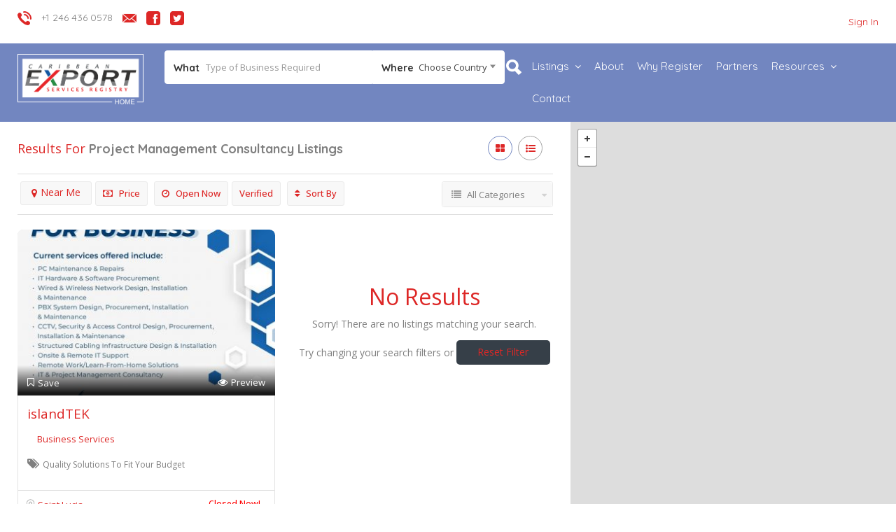

--- FILE ---
content_type: text/html; charset=UTF-8
request_url: https://services.ceintelligence.com/list-tags/project-management-consultancy/
body_size: 126169
content:
<!DOCTYPE html>
<!--[if IE 7 ]>    <html class="ie7"> <![endif]-->
<!--[if IE 8 ]>    <html class="ie8"> <![endif]-->

<html lang="en-US">
    <head>
        <meta charset="UTF-8">
	   <!-- Mobile Meta -->
		<meta name="viewport" content="width=device-width, initial-scale=1">
		<meta http-equiv="Content-Type" content="text/html;charset=utf-8">		
		<META HTTP-EQUIV="CACHE-CONTROL" CONTENT="NO-CACHE" />

		<link rel="shortcut icon" href="http://services.ceintelligence.com/wp-content/uploads/2017/04/favicon.ico"/>	
		<title>Project Management Consultancy &#8211; CE Intelligence Services Registry</title>
<meta name='robots' content='max-image-preview:large' />
<link rel='dns-prefetch' href='//maps.googleapis.com' />
<link rel='dns-prefetch' href='//html5shim.googlecode.com' />
<link rel='dns-prefetch' href='//fonts.googleapis.com' />
<link rel='dns-prefetch' href='//s.w.org' />
<link rel='preconnect' href='https://fonts.gstatic.com' crossorigin />
<link rel="alternate" type="application/rss+xml" title="CE Intelligence Services Registry &raquo; Feed" href="https://services.ceintelligence.com/feed/" />
<link rel="alternate" type="application/rss+xml" title="CE Intelligence Services Registry &raquo; Comments Feed" href="https://services.ceintelligence.com/comments/feed/" />
<link rel="alternate" type="application/rss+xml" title="CE Intelligence Services Registry &raquo; Project Management Consultancy Tags Feed" href="https://services.ceintelligence.com/list-tags/project-management-consultancy/feed/" />
		<script type="text/javascript">
			window._wpemojiSettings = {"baseUrl":"https:\/\/s.w.org\/images\/core\/emoji\/13.1.0\/72x72\/","ext":".png","svgUrl":"https:\/\/s.w.org\/images\/core\/emoji\/13.1.0\/svg\/","svgExt":".svg","source":{"concatemoji":"https:\/\/services.ceintelligence.com\/wp-includes\/js\/wp-emoji-release.min.js"}};
			!function(e,a,t){var n,r,o,i=a.createElement("canvas"),p=i.getContext&&i.getContext("2d");function s(e,t){var a=String.fromCharCode;p.clearRect(0,0,i.width,i.height),p.fillText(a.apply(this,e),0,0);e=i.toDataURL();return p.clearRect(0,0,i.width,i.height),p.fillText(a.apply(this,t),0,0),e===i.toDataURL()}function c(e){var t=a.createElement("script");t.src=e,t.defer=t.type="text/javascript",a.getElementsByTagName("head")[0].appendChild(t)}for(o=Array("flag","emoji"),t.supports={everything:!0,everythingExceptFlag:!0},r=0;r<o.length;r++)t.supports[o[r]]=function(e){if(!p||!p.fillText)return!1;switch(p.textBaseline="top",p.font="600 32px Arial",e){case"flag":return s([127987,65039,8205,9895,65039],[127987,65039,8203,9895,65039])?!1:!s([55356,56826,55356,56819],[55356,56826,8203,55356,56819])&&!s([55356,57332,56128,56423,56128,56418,56128,56421,56128,56430,56128,56423,56128,56447],[55356,57332,8203,56128,56423,8203,56128,56418,8203,56128,56421,8203,56128,56430,8203,56128,56423,8203,56128,56447]);case"emoji":return!s([10084,65039,8205,55357,56613],[10084,65039,8203,55357,56613])}return!1}(o[r]),t.supports.everything=t.supports.everything&&t.supports[o[r]],"flag"!==o[r]&&(t.supports.everythingExceptFlag=t.supports.everythingExceptFlag&&t.supports[o[r]]);t.supports.everythingExceptFlag=t.supports.everythingExceptFlag&&!t.supports.flag,t.DOMReady=!1,t.readyCallback=function(){t.DOMReady=!0},t.supports.everything||(n=function(){t.readyCallback()},a.addEventListener?(a.addEventListener("DOMContentLoaded",n,!1),e.addEventListener("load",n,!1)):(e.attachEvent("onload",n),a.attachEvent("onreadystatechange",function(){"complete"===a.readyState&&t.readyCallback()})),(n=t.source||{}).concatemoji?c(n.concatemoji):n.wpemoji&&n.twemoji&&(c(n.twemoji),c(n.wpemoji)))}(window,document,window._wpemojiSettings);
		</script>
		<style type="text/css">
img.wp-smiley,
img.emoji {
	display: inline !important;
	border: none !important;
	box-shadow: none !important;
	height: 1em !important;
	width: 1em !important;
	margin: 0 .07em !important;
	vertical-align: -0.1em !important;
	background: none !important;
	padding: 0 !important;
}
</style>
	<link rel='stylesheet' id='wp-block-library-css'  href='https://services.ceintelligence.com/wp-includes/css/dist/block-library/style.min.css' type='text/css' media='all' />
<style id='extendify-utilities-inline-css' type='text/css'>
.ext-absolute{position:absolute!important}.ext-relative{position:relative!important}.ext-top-base{top:var(--wp--style--block-gap,1.75rem)!important}.ext-top-lg{top:var(--extendify--spacing--large)!important}.ext--top-base{top:calc(var(--wp--style--block-gap, 1.75rem)*-1)!important}.ext--top-lg{top:calc(var(--extendify--spacing--large)*-1)!important}.ext-right-base{right:var(--wp--style--block-gap,1.75rem)!important}.ext-right-lg{right:var(--extendify--spacing--large)!important}.ext--right-base{right:calc(var(--wp--style--block-gap, 1.75rem)*-1)!important}.ext--right-lg{right:calc(var(--extendify--spacing--large)*-1)!important}.ext-bottom-base{bottom:var(--wp--style--block-gap,1.75rem)!important}.ext-bottom-lg{bottom:var(--extendify--spacing--large)!important}.ext--bottom-base{bottom:calc(var(--wp--style--block-gap, 1.75rem)*-1)!important}.ext--bottom-lg{bottom:calc(var(--extendify--spacing--large)*-1)!important}.ext-left-base{left:var(--wp--style--block-gap,1.75rem)!important}.ext-left-lg{left:var(--extendify--spacing--large)!important}.ext--left-base{left:calc(var(--wp--style--block-gap, 1.75rem)*-1)!important}.ext--left-lg{left:calc(var(--extendify--spacing--large)*-1)!important}.ext-order-1{order:1!important}.ext-order-2{order:2!important}.ext-col-auto{grid-column:auto!important}.ext-col-span-1{grid-column:span 1/span 1!important}.ext-col-span-2{grid-column:span 2/span 2!important}.ext-col-span-3{grid-column:span 3/span 3!important}.ext-col-span-4{grid-column:span 4/span 4!important}.ext-col-span-5{grid-column:span 5/span 5!important}.ext-col-span-6{grid-column:span 6/span 6!important}.ext-col-span-7{grid-column:span 7/span 7!important}.ext-col-span-8{grid-column:span 8/span 8!important}.ext-col-span-9{grid-column:span 9/span 9!important}.ext-col-span-10{grid-column:span 10/span 10!important}.ext-col-span-11{grid-column:span 11/span 11!important}.ext-col-span-12{grid-column:span 12/span 12!important}.ext-col-span-full{grid-column:1/-1!important}.ext-col-start-1{grid-column-start:1!important}.ext-col-start-2{grid-column-start:2!important}.ext-col-start-3{grid-column-start:3!important}.ext-col-start-4{grid-column-start:4!important}.ext-col-start-5{grid-column-start:5!important}.ext-col-start-6{grid-column-start:6!important}.ext-col-start-7{grid-column-start:7!important}.ext-col-start-8{grid-column-start:8!important}.ext-col-start-9{grid-column-start:9!important}.ext-col-start-10{grid-column-start:10!important}.ext-col-start-11{grid-column-start:11!important}.ext-col-start-12{grid-column-start:12!important}.ext-col-start-13{grid-column-start:13!important}.ext-col-start-auto{grid-column-start:auto!important}.ext-col-end-1{grid-column-end:1!important}.ext-col-end-2{grid-column-end:2!important}.ext-col-end-3{grid-column-end:3!important}.ext-col-end-4{grid-column-end:4!important}.ext-col-end-5{grid-column-end:5!important}.ext-col-end-6{grid-column-end:6!important}.ext-col-end-7{grid-column-end:7!important}.ext-col-end-8{grid-column-end:8!important}.ext-col-end-9{grid-column-end:9!important}.ext-col-end-10{grid-column-end:10!important}.ext-col-end-11{grid-column-end:11!important}.ext-col-end-12{grid-column-end:12!important}.ext-col-end-13{grid-column-end:13!important}.ext-col-end-auto{grid-column-end:auto!important}.ext-row-auto{grid-row:auto!important}.ext-row-span-1{grid-row:span 1/span 1!important}.ext-row-span-2{grid-row:span 2/span 2!important}.ext-row-span-3{grid-row:span 3/span 3!important}.ext-row-span-4{grid-row:span 4/span 4!important}.ext-row-span-5{grid-row:span 5/span 5!important}.ext-row-span-6{grid-row:span 6/span 6!important}.ext-row-span-full{grid-row:1/-1!important}.ext-row-start-1{grid-row-start:1!important}.ext-row-start-2{grid-row-start:2!important}.ext-row-start-3{grid-row-start:3!important}.ext-row-start-4{grid-row-start:4!important}.ext-row-start-5{grid-row-start:5!important}.ext-row-start-6{grid-row-start:6!important}.ext-row-start-7{grid-row-start:7!important}.ext-row-start-auto{grid-row-start:auto!important}.ext-row-end-1{grid-row-end:1!important}.ext-row-end-2{grid-row-end:2!important}.ext-row-end-3{grid-row-end:3!important}.ext-row-end-4{grid-row-end:4!important}.ext-row-end-5{grid-row-end:5!important}.ext-row-end-6{grid-row-end:6!important}.ext-row-end-7{grid-row-end:7!important}.ext-row-end-auto{grid-row-end:auto!important}.ext-m-0:not([style*=margin]){margin:0!important}.ext-m-auto:not([style*=margin]){margin:auto!important}.ext-m-base:not([style*=margin]){margin:var(--wp--style--block-gap,1.75rem)!important}.ext-m-lg:not([style*=margin]){margin:var(--extendify--spacing--large)!important}.ext--m-base:not([style*=margin]){margin:calc(var(--wp--style--block-gap, 1.75rem)*-1)!important}.ext--m-lg:not([style*=margin]){margin:calc(var(--extendify--spacing--large)*-1)!important}.ext-mx-0:not([style*=margin]){margin-left:0!important;margin-right:0!important}.ext-mx-auto:not([style*=margin]){margin-left:auto!important;margin-right:auto!important}.ext-mx-base:not([style*=margin]){margin-left:var(--wp--style--block-gap,1.75rem)!important;margin-right:var(--wp--style--block-gap,1.75rem)!important}.ext-mx-lg:not([style*=margin]){margin-left:var(--extendify--spacing--large)!important;margin-right:var(--extendify--spacing--large)!important}.ext--mx-base:not([style*=margin]){margin-left:calc(var(--wp--style--block-gap, 1.75rem)*-1)!important;margin-right:calc(var(--wp--style--block-gap, 1.75rem)*-1)!important}.ext--mx-lg:not([style*=margin]){margin-left:calc(var(--extendify--spacing--large)*-1)!important;margin-right:calc(var(--extendify--spacing--large)*-1)!important}.ext-my-0:not([style*=margin]){margin-bottom:0!important;margin-top:0!important}.ext-my-auto:not([style*=margin]){margin-bottom:auto!important;margin-top:auto!important}.ext-my-base:not([style*=margin]){margin-bottom:var(--wp--style--block-gap,1.75rem)!important;margin-top:var(--wp--style--block-gap,1.75rem)!important}.ext-my-lg:not([style*=margin]){margin-bottom:var(--extendify--spacing--large)!important;margin-top:var(--extendify--spacing--large)!important}.ext--my-base:not([style*=margin]){margin-bottom:calc(var(--wp--style--block-gap, 1.75rem)*-1)!important;margin-top:calc(var(--wp--style--block-gap, 1.75rem)*-1)!important}.ext--my-lg:not([style*=margin]){margin-bottom:calc(var(--extendify--spacing--large)*-1)!important;margin-top:calc(var(--extendify--spacing--large)*-1)!important}.ext-mt-0:not([style*=margin]){margin-top:0!important}.ext-mt-auto:not([style*=margin]){margin-top:auto!important}.ext-mt-base:not([style*=margin]){margin-top:var(--wp--style--block-gap,1.75rem)!important}.ext-mt-lg:not([style*=margin]){margin-top:var(--extendify--spacing--large)!important}.ext--mt-base:not([style*=margin]){margin-top:calc(var(--wp--style--block-gap, 1.75rem)*-1)!important}.ext--mt-lg:not([style*=margin]){margin-top:calc(var(--extendify--spacing--large)*-1)!important}.ext-mr-0:not([style*=margin]){margin-right:0!important}.ext-mr-auto:not([style*=margin]){margin-right:auto!important}.ext-mr-base:not([style*=margin]){margin-right:var(--wp--style--block-gap,1.75rem)!important}.ext-mr-lg:not([style*=margin]){margin-right:var(--extendify--spacing--large)!important}.ext--mr-base:not([style*=margin]){margin-right:calc(var(--wp--style--block-gap, 1.75rem)*-1)!important}.ext--mr-lg:not([style*=margin]){margin-right:calc(var(--extendify--spacing--large)*-1)!important}.ext-mb-0:not([style*=margin]){margin-bottom:0!important}.ext-mb-auto:not([style*=margin]){margin-bottom:auto!important}.ext-mb-base:not([style*=margin]){margin-bottom:var(--wp--style--block-gap,1.75rem)!important}.ext-mb-lg:not([style*=margin]){margin-bottom:var(--extendify--spacing--large)!important}.ext--mb-base:not([style*=margin]){margin-bottom:calc(var(--wp--style--block-gap, 1.75rem)*-1)!important}.ext--mb-lg:not([style*=margin]){margin-bottom:calc(var(--extendify--spacing--large)*-1)!important}.ext-ml-0:not([style*=margin]){margin-left:0!important}.ext-ml-auto:not([style*=margin]){margin-left:auto!important}.ext-ml-base:not([style*=margin]){margin-left:var(--wp--style--block-gap,1.75rem)!important}.ext-ml-lg:not([style*=margin]){margin-left:var(--extendify--spacing--large)!important}.ext--ml-base:not([style*=margin]){margin-left:calc(var(--wp--style--block-gap, 1.75rem)*-1)!important}.ext--ml-lg:not([style*=margin]){margin-left:calc(var(--extendify--spacing--large)*-1)!important}.ext-block{display:block!important}.ext-inline-block{display:inline-block!important}.ext-inline{display:inline!important}.ext-flex{display:flex!important}.ext-inline-flex{display:inline-flex!important}.ext-grid{display:grid!important}.ext-inline-grid{display:inline-grid!important}.ext-hidden{display:none!important}.ext-w-auto{width:auto!important}.ext-w-full{width:100%!important}.ext-max-w-full{max-width:100%!important}.ext-flex-1{flex:1 1 0%!important}.ext-flex-auto{flex:1 1 auto!important}.ext-flex-initial{flex:0 1 auto!important}.ext-flex-none{flex:none!important}.ext-flex-shrink-0{flex-shrink:0!important}.ext-flex-shrink{flex-shrink:1!important}.ext-flex-grow-0{flex-grow:0!important}.ext-flex-grow{flex-grow:1!important}.ext-list-none{list-style-type:none!important}.ext-grid-cols-1{grid-template-columns:repeat(1,minmax(0,1fr))!important}.ext-grid-cols-2{grid-template-columns:repeat(2,minmax(0,1fr))!important}.ext-grid-cols-3{grid-template-columns:repeat(3,minmax(0,1fr))!important}.ext-grid-cols-4{grid-template-columns:repeat(4,minmax(0,1fr))!important}.ext-grid-cols-5{grid-template-columns:repeat(5,minmax(0,1fr))!important}.ext-grid-cols-6{grid-template-columns:repeat(6,minmax(0,1fr))!important}.ext-grid-cols-7{grid-template-columns:repeat(7,minmax(0,1fr))!important}.ext-grid-cols-8{grid-template-columns:repeat(8,minmax(0,1fr))!important}.ext-grid-cols-9{grid-template-columns:repeat(9,minmax(0,1fr))!important}.ext-grid-cols-10{grid-template-columns:repeat(10,minmax(0,1fr))!important}.ext-grid-cols-11{grid-template-columns:repeat(11,minmax(0,1fr))!important}.ext-grid-cols-12{grid-template-columns:repeat(12,minmax(0,1fr))!important}.ext-grid-cols-none{grid-template-columns:none!important}.ext-grid-rows-1{grid-template-rows:repeat(1,minmax(0,1fr))!important}.ext-grid-rows-2{grid-template-rows:repeat(2,minmax(0,1fr))!important}.ext-grid-rows-3{grid-template-rows:repeat(3,minmax(0,1fr))!important}.ext-grid-rows-4{grid-template-rows:repeat(4,minmax(0,1fr))!important}.ext-grid-rows-5{grid-template-rows:repeat(5,minmax(0,1fr))!important}.ext-grid-rows-6{grid-template-rows:repeat(6,minmax(0,1fr))!important}.ext-grid-rows-none{grid-template-rows:none!important}.ext-flex-row{flex-direction:row!important}.ext-flex-row-reverse{flex-direction:row-reverse!important}.ext-flex-col{flex-direction:column!important}.ext-flex-col-reverse{flex-direction:column-reverse!important}.ext-flex-wrap{flex-wrap:wrap!important}.ext-flex-wrap-reverse{flex-wrap:wrap-reverse!important}.ext-flex-nowrap{flex-wrap:nowrap!important}.ext-items-start{align-items:flex-start!important}.ext-items-end{align-items:flex-end!important}.ext-items-center{align-items:center!important}.ext-items-baseline{align-items:baseline!important}.ext-items-stretch{align-items:stretch!important}.ext-justify-start{justify-content:flex-start!important}.ext-justify-end{justify-content:flex-end!important}.ext-justify-center{justify-content:center!important}.ext-justify-between{justify-content:space-between!important}.ext-justify-around{justify-content:space-around!important}.ext-justify-evenly{justify-content:space-evenly!important}.ext-justify-items-start{justify-items:start!important}.ext-justify-items-end{justify-items:end!important}.ext-justify-items-center{justify-items:center!important}.ext-justify-items-stretch{justify-items:stretch!important}.ext-gap-0{gap:0!important}.ext-gap-base{gap:var(--wp--style--block-gap,1.75rem)!important}.ext-gap-lg{gap:var(--extendify--spacing--large)!important}.ext-gap-x-0{-moz-column-gap:0!important;column-gap:0!important}.ext-gap-x-base{-moz-column-gap:var(--wp--style--block-gap,1.75rem)!important;column-gap:var(--wp--style--block-gap,1.75rem)!important}.ext-gap-x-lg{-moz-column-gap:var(--extendify--spacing--large)!important;column-gap:var(--extendify--spacing--large)!important}.ext-gap-y-0{row-gap:0!important}.ext-gap-y-base{row-gap:var(--wp--style--block-gap,1.75rem)!important}.ext-gap-y-lg{row-gap:var(--extendify--spacing--large)!important}.ext-justify-self-auto{justify-self:auto!important}.ext-justify-self-start{justify-self:start!important}.ext-justify-self-end{justify-self:end!important}.ext-justify-self-center{justify-self:center!important}.ext-justify-self-stretch{justify-self:stretch!important}.ext-rounded-none{border-radius:0!important}.ext-rounded-full{border-radius:9999px!important}.ext-rounded-t-none{border-top-left-radius:0!important;border-top-right-radius:0!important}.ext-rounded-t-full{border-top-left-radius:9999px!important;border-top-right-radius:9999px!important}.ext-rounded-r-none{border-bottom-right-radius:0!important;border-top-right-radius:0!important}.ext-rounded-r-full{border-bottom-right-radius:9999px!important;border-top-right-radius:9999px!important}.ext-rounded-b-none{border-bottom-left-radius:0!important;border-bottom-right-radius:0!important}.ext-rounded-b-full{border-bottom-left-radius:9999px!important;border-bottom-right-radius:9999px!important}.ext-rounded-l-none{border-bottom-left-radius:0!important;border-top-left-radius:0!important}.ext-rounded-l-full{border-bottom-left-radius:9999px!important;border-top-left-radius:9999px!important}.ext-rounded-tl-none{border-top-left-radius:0!important}.ext-rounded-tl-full{border-top-left-radius:9999px!important}.ext-rounded-tr-none{border-top-right-radius:0!important}.ext-rounded-tr-full{border-top-right-radius:9999px!important}.ext-rounded-br-none{border-bottom-right-radius:0!important}.ext-rounded-br-full{border-bottom-right-radius:9999px!important}.ext-rounded-bl-none{border-bottom-left-radius:0!important}.ext-rounded-bl-full{border-bottom-left-radius:9999px!important}.ext-border-0{border-width:0!important}.ext-border-t-0{border-top-width:0!important}.ext-border-r-0{border-right-width:0!important}.ext-border-b-0{border-bottom-width:0!important}.ext-border-l-0{border-left-width:0!important}.ext-p-0:not([style*=padding]){padding:0!important}.ext-p-base:not([style*=padding]){padding:var(--wp--style--block-gap,1.75rem)!important}.ext-p-lg:not([style*=padding]){padding:var(--extendify--spacing--large)!important}.ext-px-0:not([style*=padding]){padding-left:0!important;padding-right:0!important}.ext-px-base:not([style*=padding]){padding-left:var(--wp--style--block-gap,1.75rem)!important;padding-right:var(--wp--style--block-gap,1.75rem)!important}.ext-px-lg:not([style*=padding]){padding-left:var(--extendify--spacing--large)!important;padding-right:var(--extendify--spacing--large)!important}.ext-py-0:not([style*=padding]){padding-bottom:0!important;padding-top:0!important}.ext-py-base:not([style*=padding]){padding-bottom:var(--wp--style--block-gap,1.75rem)!important;padding-top:var(--wp--style--block-gap,1.75rem)!important}.ext-py-lg:not([style*=padding]){padding-bottom:var(--extendify--spacing--large)!important;padding-top:var(--extendify--spacing--large)!important}.ext-pt-0:not([style*=padding]){padding-top:0!important}.ext-pt-base:not([style*=padding]){padding-top:var(--wp--style--block-gap,1.75rem)!important}.ext-pt-lg:not([style*=padding]){padding-top:var(--extendify--spacing--large)!important}.ext-pr-0:not([style*=padding]){padding-right:0!important}.ext-pr-base:not([style*=padding]){padding-right:var(--wp--style--block-gap,1.75rem)!important}.ext-pr-lg:not([style*=padding]){padding-right:var(--extendify--spacing--large)!important}.ext-pb-0:not([style*=padding]){padding-bottom:0!important}.ext-pb-base:not([style*=padding]){padding-bottom:var(--wp--style--block-gap,1.75rem)!important}.ext-pb-lg:not([style*=padding]){padding-bottom:var(--extendify--spacing--large)!important}.ext-pl-0:not([style*=padding]){padding-left:0!important}.ext-pl-base:not([style*=padding]){padding-left:var(--wp--style--block-gap,1.75rem)!important}.ext-pl-lg:not([style*=padding]){padding-left:var(--extendify--spacing--large)!important}.ext-text-left{text-align:left!important}.ext-text-center{text-align:center!important}.ext-text-right{text-align:right!important}.ext-leading-none{line-height:1!important}.ext-leading-tight{line-height:1.25!important}.ext-leading-snug{line-height:1.375!important}.ext-leading-normal{line-height:1.5!important}.ext-leading-relaxed{line-height:1.625!important}.ext-leading-loose{line-height:2!important}.clip-path--rhombus img{-webkit-clip-path:polygon(15% 6%,80% 29%,84% 93%,23% 69%);clip-path:polygon(15% 6%,80% 29%,84% 93%,23% 69%)}.clip-path--diamond img{-webkit-clip-path:polygon(5% 29%,60% 2%,91% 64%,36% 89%);clip-path:polygon(5% 29%,60% 2%,91% 64%,36% 89%)}.clip-path--rhombus-alt img{-webkit-clip-path:polygon(14% 9%,85% 24%,91% 89%,19% 76%);clip-path:polygon(14% 9%,85% 24%,91% 89%,19% 76%)}.wp-block-columns[class*=fullwidth-cols]{margin-bottom:unset}.wp-block-column.editor\:pointer-events-none{margin-bottom:0!important;margin-top:0!important}.is-root-container.block-editor-block-list__layout>[data-align=full]:not(:first-of-type)>.wp-block-column.editor\:pointer-events-none,.is-root-container.block-editor-block-list__layout>[data-align=wide]>.wp-block-column.editor\:pointer-events-none{margin-top:calc(var(--wp--style--block-gap, 28px)*-1)!important}.ext .wp-block-columns .wp-block-column[style*=padding]{padding-left:0!important;padding-right:0!important}.ext .wp-block-columns+.wp-block-columns:not([class*=mt-]):not([class*=my-]):not([style*=margin]){margin-top:0!important}[class*=fullwidth-cols] .wp-block-column:first-child,[class*=fullwidth-cols] .wp-block-group:first-child{margin-top:0}[class*=fullwidth-cols] .wp-block-column:last-child,[class*=fullwidth-cols] .wp-block-group:last-child{margin-bottom:0}[class*=fullwidth-cols] .wp-block-column:first-child>*,[class*=fullwidth-cols] .wp-block-column>:first-child{margin-top:0}.ext .is-not-stacked-on-mobile .wp-block-column,[class*=fullwidth-cols] .wp-block-column>:last-child{margin-bottom:0}.wp-block-columns[class*=fullwidth-cols]:not(.is-not-stacked-on-mobile)>.wp-block-column:not(:last-child){margin-bottom:var(--wp--style--block-gap,1.75rem)}@media (min-width:782px){.wp-block-columns[class*=fullwidth-cols]:not(.is-not-stacked-on-mobile)>.wp-block-column:not(:last-child){margin-bottom:0}}.wp-block-columns[class*=fullwidth-cols].is-not-stacked-on-mobile>.wp-block-column{margin-bottom:0!important}@media (min-width:600px) and (max-width:781px){.wp-block-columns[class*=fullwidth-cols]:not(.is-not-stacked-on-mobile)>.wp-block-column:nth-child(2n){margin-left:var(--wp--style--block-gap,2em)}}@media (max-width:781px){.tablet\:fullwidth-cols.wp-block-columns:not(.is-not-stacked-on-mobile){flex-wrap:wrap}.tablet\:fullwidth-cols.wp-block-columns:not(.is-not-stacked-on-mobile)>.wp-block-column,.tablet\:fullwidth-cols.wp-block-columns:not(.is-not-stacked-on-mobile)>.wp-block-column:not([style*=margin]){margin-left:0!important}.tablet\:fullwidth-cols.wp-block-columns:not(.is-not-stacked-on-mobile)>.wp-block-column{flex-basis:100%!important}}@media (max-width:1079px){.desktop\:fullwidth-cols.wp-block-columns:not(.is-not-stacked-on-mobile){flex-wrap:wrap}.desktop\:fullwidth-cols.wp-block-columns:not(.is-not-stacked-on-mobile)>.wp-block-column,.desktop\:fullwidth-cols.wp-block-columns:not(.is-not-stacked-on-mobile)>.wp-block-column:not([style*=margin]){margin-left:0!important}.desktop\:fullwidth-cols.wp-block-columns:not(.is-not-stacked-on-mobile)>.wp-block-column{flex-basis:100%!important}.desktop\:fullwidth-cols.wp-block-columns:not(.is-not-stacked-on-mobile)>.wp-block-column:not(:last-child){margin-bottom:var(--wp--style--block-gap,1.75rem)!important}}.direction-rtl{direction:rtl}.direction-ltr{direction:ltr}.is-style-inline-list{padding-left:0!important}.is-style-inline-list li{list-style-type:none!important}@media (min-width:782px){.is-style-inline-list li{display:inline!important;margin-right:var(--wp--style--block-gap,1.75rem)!important}}@media (min-width:782px){.is-style-inline-list li:first-child{margin-left:0!important}}@media (min-width:782px){.is-style-inline-list li:last-child{margin-right:0!important}}.bring-to-front{position:relative;z-index:10}.text-stroke{-webkit-text-stroke-color:var(--wp--preset--color--background)}.text-stroke,.text-stroke--primary{-webkit-text-stroke-width:var(
        --wp--custom--typography--text-stroke-width,2px
    )}.text-stroke--primary{-webkit-text-stroke-color:var(--wp--preset--color--primary)}.text-stroke--secondary{-webkit-text-stroke-width:var(
        --wp--custom--typography--text-stroke-width,2px
    );-webkit-text-stroke-color:var(--wp--preset--color--secondary)}.editor\:no-caption .block-editor-rich-text__editable{display:none!important}.editor\:no-inserter .wp-block-column:not(.is-selected)>.block-list-appender,.editor\:no-inserter .wp-block-cover__inner-container>.block-list-appender,.editor\:no-inserter .wp-block-group__inner-container>.block-list-appender,.editor\:no-inserter>.block-list-appender{display:none}.editor\:no-resize .components-resizable-box__handle,.editor\:no-resize .components-resizable-box__handle:after,.editor\:no-resize .components-resizable-box__side-handle:before{display:none;pointer-events:none}.editor\:no-resize .components-resizable-box__container{display:block}.editor\:pointer-events-none{pointer-events:none}.is-style-angled{justify-content:flex-end}.ext .is-style-angled>[class*=_inner-container],.is-style-angled{align-items:center}.is-style-angled .wp-block-cover__image-background,.is-style-angled .wp-block-cover__video-background{-webkit-clip-path:polygon(0 0,30% 0,50% 100%,0 100%);clip-path:polygon(0 0,30% 0,50% 100%,0 100%);z-index:1}@media (min-width:782px){.is-style-angled .wp-block-cover__image-background,.is-style-angled .wp-block-cover__video-background{-webkit-clip-path:polygon(0 0,55% 0,65% 100%,0 100%);clip-path:polygon(0 0,55% 0,65% 100%,0 100%)}}.has-foreground-color{color:var(--wp--preset--color--foreground,#000)!important}.has-foreground-background-color{background-color:var(--wp--preset--color--foreground,#000)!important}.has-background-color{color:var(--wp--preset--color--background,#fff)!important}.has-background-background-color{background-color:var(--wp--preset--color--background,#fff)!important}.has-primary-color{color:var(--wp--preset--color--primary,#4b5563)!important}.has-primary-background-color{background-color:var(--wp--preset--color--primary,#4b5563)!important}.has-secondary-color{color:var(--wp--preset--color--secondary,#9ca3af)!important}.has-secondary-background-color{background-color:var(--wp--preset--color--secondary,#9ca3af)!important}.ext.has-text-color h1,.ext.has-text-color h2,.ext.has-text-color h3,.ext.has-text-color h4,.ext.has-text-color h5,.ext.has-text-color h6,.ext.has-text-color p{color:currentColor}.has-white-color{color:var(--wp--preset--color--white,#fff)!important}.has-black-color{color:var(--wp--preset--color--black,#000)!important}.has-ext-foreground-background-color{background-color:var(
        --wp--preset--color--foreground,var(--wp--preset--color--black,#000)
    )!important}.has-ext-primary-background-color{background-color:var(
        --wp--preset--color--primary,var(--wp--preset--color--cyan-bluish-gray,#000)
    )!important}.wp-block-button__link.has-black-background-color{border-color:var(--wp--preset--color--black,#000)}.wp-block-button__link.has-white-background-color{border-color:var(--wp--preset--color--white,#fff)}.has-ext-small-font-size{font-size:var(--wp--preset--font-size--ext-small)!important}.has-ext-medium-font-size{font-size:var(--wp--preset--font-size--ext-medium)!important}.has-ext-large-font-size{font-size:var(--wp--preset--font-size--ext-large)!important;line-height:1.2}.has-ext-x-large-font-size{font-size:var(--wp--preset--font-size--ext-x-large)!important;line-height:1}.has-ext-xx-large-font-size{font-size:var(--wp--preset--font-size--ext-xx-large)!important;line-height:1}.has-ext-x-large-font-size:not([style*=line-height]),.has-ext-xx-large-font-size:not([style*=line-height]){line-height:1.1}.ext .wp-block-group>*{margin-bottom:0;margin-top:0}.ext .wp-block-group>*+*{margin-bottom:0}.ext .wp-block-group>*+*,.ext h2{margin-top:var(--wp--style--block-gap,1.75rem)}.ext h2{margin-bottom:var(--wp--style--block-gap,1.75rem)}.has-ext-x-large-font-size+h3,.has-ext-x-large-font-size+p{margin-top:.5rem}.ext .wp-block-buttons>.wp-block-button.wp-block-button__width-25{min-width:12rem;width:calc(25% - var(--wp--style--block-gap, .5em)*.75)}.ext .ext-grid>[class*=_inner-container]{display:grid}.ext>[class*=_inner-container]>.ext-grid:not([class*=columns]),.ext>[class*=_inner-container]>.wp-block>.ext-grid:not([class*=columns]){display:initial!important}.ext .ext-grid-cols-1>[class*=_inner-container]{grid-template-columns:repeat(1,minmax(0,1fr))!important}.ext .ext-grid-cols-2>[class*=_inner-container]{grid-template-columns:repeat(2,minmax(0,1fr))!important}.ext .ext-grid-cols-3>[class*=_inner-container]{grid-template-columns:repeat(3,minmax(0,1fr))!important}.ext .ext-grid-cols-4>[class*=_inner-container]{grid-template-columns:repeat(4,minmax(0,1fr))!important}.ext .ext-grid-cols-5>[class*=_inner-container]{grid-template-columns:repeat(5,minmax(0,1fr))!important}.ext .ext-grid-cols-6>[class*=_inner-container]{grid-template-columns:repeat(6,minmax(0,1fr))!important}.ext .ext-grid-cols-7>[class*=_inner-container]{grid-template-columns:repeat(7,minmax(0,1fr))!important}.ext .ext-grid-cols-8>[class*=_inner-container]{grid-template-columns:repeat(8,minmax(0,1fr))!important}.ext .ext-grid-cols-9>[class*=_inner-container]{grid-template-columns:repeat(9,minmax(0,1fr))!important}.ext .ext-grid-cols-10>[class*=_inner-container]{grid-template-columns:repeat(10,minmax(0,1fr))!important}.ext .ext-grid-cols-11>[class*=_inner-container]{grid-template-columns:repeat(11,minmax(0,1fr))!important}.ext .ext-grid-cols-12>[class*=_inner-container]{grid-template-columns:repeat(12,minmax(0,1fr))!important}.ext .ext-grid-cols-13>[class*=_inner-container]{grid-template-columns:repeat(13,minmax(0,1fr))!important}.ext .ext-grid-cols-none>[class*=_inner-container]{grid-template-columns:none!important}.ext .ext-grid-rows-1>[class*=_inner-container]{grid-template-rows:repeat(1,minmax(0,1fr))!important}.ext .ext-grid-rows-2>[class*=_inner-container]{grid-template-rows:repeat(2,minmax(0,1fr))!important}.ext .ext-grid-rows-3>[class*=_inner-container]{grid-template-rows:repeat(3,minmax(0,1fr))!important}.ext .ext-grid-rows-4>[class*=_inner-container]{grid-template-rows:repeat(4,minmax(0,1fr))!important}.ext .ext-grid-rows-5>[class*=_inner-container]{grid-template-rows:repeat(5,minmax(0,1fr))!important}.ext .ext-grid-rows-6>[class*=_inner-container]{grid-template-rows:repeat(6,minmax(0,1fr))!important}.ext .ext-grid-rows-none>[class*=_inner-container]{grid-template-rows:none!important}.ext .ext-items-start>[class*=_inner-container]{align-items:flex-start!important}.ext .ext-items-end>[class*=_inner-container]{align-items:flex-end!important}.ext .ext-items-center>[class*=_inner-container]{align-items:center!important}.ext .ext-items-baseline>[class*=_inner-container]{align-items:baseline!important}.ext .ext-items-stretch>[class*=_inner-container]{align-items:stretch!important}.ext.wp-block-group>:last-child{margin-bottom:0}.ext .wp-block-group__inner-container{padding:0!important}.ext.has-background{padding-left:var(--wp--style--block-gap,1.75rem);padding-right:var(--wp--style--block-gap,1.75rem)}.ext [class*=inner-container]>.alignwide [class*=inner-container],.ext [class*=inner-container]>[data-align=wide] [class*=inner-container]{max-width:var(--responsive--alignwide-width,120rem)}.ext [class*=inner-container]>.alignwide [class*=inner-container]>*,.ext [class*=inner-container]>[data-align=wide] [class*=inner-container]>*{max-width:100%!important}.ext .wp-block-image{position:relative;text-align:center}.ext .wp-block-image img{display:inline-block;vertical-align:middle}body{--extendify--spacing--large:var(
        --wp--custom--spacing--large,clamp(2em,8vw,8em)
    );--wp--preset--font-size--ext-small:1rem;--wp--preset--font-size--ext-medium:1.125rem;--wp--preset--font-size--ext-large:clamp(1.65rem,3.5vw,2.15rem);--wp--preset--font-size--ext-x-large:clamp(3rem,6vw,4.75rem);--wp--preset--font-size--ext-xx-large:clamp(3.25rem,7.5vw,5.75rem);--wp--preset--color--black:#000;--wp--preset--color--white:#fff}.ext *{box-sizing:border-box}.block-editor-block-preview__content-iframe .ext [data-type="core/spacer"] .components-resizable-box__container{background:transparent!important}.block-editor-block-preview__content-iframe .ext [data-type="core/spacer"] .block-library-spacer__resize-container:before{display:none!important}.ext .wp-block-group__inner-container figure.wp-block-gallery.alignfull{margin-bottom:unset;margin-top:unset}.ext .alignwide{margin-left:auto!important;margin-right:auto!important}.is-root-container.block-editor-block-list__layout>[data-align=full]:not(:first-of-type)>.ext-my-0,.is-root-container.block-editor-block-list__layout>[data-align=wide]>.ext-my-0:not([style*=margin]){margin-top:calc(var(--wp--style--block-gap, 28px)*-1)!important}.block-editor-block-preview__content-iframe .preview\:min-h-50{min-height:50vw!important}.block-editor-block-preview__content-iframe .preview\:min-h-60{min-height:60vw!important}.block-editor-block-preview__content-iframe .preview\:min-h-70{min-height:70vw!important}.block-editor-block-preview__content-iframe .preview\:min-h-80{min-height:80vw!important}.block-editor-block-preview__content-iframe .preview\:min-h-100{min-height:100vw!important}.ext-mr-0.alignfull:not([style*=margin]):not([style*=margin]){margin-right:0!important}.ext-ml-0:not([style*=margin]):not([style*=margin]){margin-left:0!important}.is-root-container .wp-block[data-align=full]>.ext-mx-0:not([style*=margin]):not([style*=margin]){margin-left:calc(var(--wp--custom--spacing--outer, 0)*1)!important;margin-right:calc(var(--wp--custom--spacing--outer, 0)*1)!important;overflow:hidden;width:unset}@media (min-width:782px){.tablet\:ext-absolute{position:absolute!important}.tablet\:ext-relative{position:relative!important}.tablet\:ext-top-base{top:var(--wp--style--block-gap,1.75rem)!important}.tablet\:ext-top-lg{top:var(--extendify--spacing--large)!important}.tablet\:ext--top-base{top:calc(var(--wp--style--block-gap, 1.75rem)*-1)!important}.tablet\:ext--top-lg{top:calc(var(--extendify--spacing--large)*-1)!important}.tablet\:ext-right-base{right:var(--wp--style--block-gap,1.75rem)!important}.tablet\:ext-right-lg{right:var(--extendify--spacing--large)!important}.tablet\:ext--right-base{right:calc(var(--wp--style--block-gap, 1.75rem)*-1)!important}.tablet\:ext--right-lg{right:calc(var(--extendify--spacing--large)*-1)!important}.tablet\:ext-bottom-base{bottom:var(--wp--style--block-gap,1.75rem)!important}.tablet\:ext-bottom-lg{bottom:var(--extendify--spacing--large)!important}.tablet\:ext--bottom-base{bottom:calc(var(--wp--style--block-gap, 1.75rem)*-1)!important}.tablet\:ext--bottom-lg{bottom:calc(var(--extendify--spacing--large)*-1)!important}.tablet\:ext-left-base{left:var(--wp--style--block-gap,1.75rem)!important}.tablet\:ext-left-lg{left:var(--extendify--spacing--large)!important}.tablet\:ext--left-base{left:calc(var(--wp--style--block-gap, 1.75rem)*-1)!important}.tablet\:ext--left-lg{left:calc(var(--extendify--spacing--large)*-1)!important}.tablet\:ext-order-1{order:1!important}.tablet\:ext-order-2{order:2!important}.tablet\:ext-m-0:not([style*=margin]){margin:0!important}.tablet\:ext-m-auto:not([style*=margin]){margin:auto!important}.tablet\:ext-m-base:not([style*=margin]){margin:var(--wp--style--block-gap,1.75rem)!important}.tablet\:ext-m-lg:not([style*=margin]){margin:var(--extendify--spacing--large)!important}.tablet\:ext--m-base:not([style*=margin]){margin:calc(var(--wp--style--block-gap, 1.75rem)*-1)!important}.tablet\:ext--m-lg:not([style*=margin]){margin:calc(var(--extendify--spacing--large)*-1)!important}.tablet\:ext-mx-0:not([style*=margin]){margin-left:0!important;margin-right:0!important}.tablet\:ext-mx-auto:not([style*=margin]){margin-left:auto!important;margin-right:auto!important}.tablet\:ext-mx-base:not([style*=margin]){margin-left:var(--wp--style--block-gap,1.75rem)!important;margin-right:var(--wp--style--block-gap,1.75rem)!important}.tablet\:ext-mx-lg:not([style*=margin]){margin-left:var(--extendify--spacing--large)!important;margin-right:var(--extendify--spacing--large)!important}.tablet\:ext--mx-base:not([style*=margin]){margin-left:calc(var(--wp--style--block-gap, 1.75rem)*-1)!important;margin-right:calc(var(--wp--style--block-gap, 1.75rem)*-1)!important}.tablet\:ext--mx-lg:not([style*=margin]){margin-left:calc(var(--extendify--spacing--large)*-1)!important;margin-right:calc(var(--extendify--spacing--large)*-1)!important}.tablet\:ext-my-0:not([style*=margin]){margin-bottom:0!important;margin-top:0!important}.tablet\:ext-my-auto:not([style*=margin]){margin-bottom:auto!important;margin-top:auto!important}.tablet\:ext-my-base:not([style*=margin]){margin-bottom:var(--wp--style--block-gap,1.75rem)!important;margin-top:var(--wp--style--block-gap,1.75rem)!important}.tablet\:ext-my-lg:not([style*=margin]){margin-bottom:var(--extendify--spacing--large)!important;margin-top:var(--extendify--spacing--large)!important}.tablet\:ext--my-base:not([style*=margin]){margin-bottom:calc(var(--wp--style--block-gap, 1.75rem)*-1)!important;margin-top:calc(var(--wp--style--block-gap, 1.75rem)*-1)!important}.tablet\:ext--my-lg:not([style*=margin]){margin-bottom:calc(var(--extendify--spacing--large)*-1)!important;margin-top:calc(var(--extendify--spacing--large)*-1)!important}.tablet\:ext-mt-0:not([style*=margin]){margin-top:0!important}.tablet\:ext-mt-auto:not([style*=margin]){margin-top:auto!important}.tablet\:ext-mt-base:not([style*=margin]){margin-top:var(--wp--style--block-gap,1.75rem)!important}.tablet\:ext-mt-lg:not([style*=margin]){margin-top:var(--extendify--spacing--large)!important}.tablet\:ext--mt-base:not([style*=margin]){margin-top:calc(var(--wp--style--block-gap, 1.75rem)*-1)!important}.tablet\:ext--mt-lg:not([style*=margin]){margin-top:calc(var(--extendify--spacing--large)*-1)!important}.tablet\:ext-mr-0:not([style*=margin]){margin-right:0!important}.tablet\:ext-mr-auto:not([style*=margin]){margin-right:auto!important}.tablet\:ext-mr-base:not([style*=margin]){margin-right:var(--wp--style--block-gap,1.75rem)!important}.tablet\:ext-mr-lg:not([style*=margin]){margin-right:var(--extendify--spacing--large)!important}.tablet\:ext--mr-base:not([style*=margin]){margin-right:calc(var(--wp--style--block-gap, 1.75rem)*-1)!important}.tablet\:ext--mr-lg:not([style*=margin]){margin-right:calc(var(--extendify--spacing--large)*-1)!important}.tablet\:ext-mb-0:not([style*=margin]){margin-bottom:0!important}.tablet\:ext-mb-auto:not([style*=margin]){margin-bottom:auto!important}.tablet\:ext-mb-base:not([style*=margin]){margin-bottom:var(--wp--style--block-gap,1.75rem)!important}.tablet\:ext-mb-lg:not([style*=margin]){margin-bottom:var(--extendify--spacing--large)!important}.tablet\:ext--mb-base:not([style*=margin]){margin-bottom:calc(var(--wp--style--block-gap, 1.75rem)*-1)!important}.tablet\:ext--mb-lg:not([style*=margin]){margin-bottom:calc(var(--extendify--spacing--large)*-1)!important}.tablet\:ext-ml-0:not([style*=margin]){margin-left:0!important}.tablet\:ext-ml-auto:not([style*=margin]){margin-left:auto!important}.tablet\:ext-ml-base:not([style*=margin]){margin-left:var(--wp--style--block-gap,1.75rem)!important}.tablet\:ext-ml-lg:not([style*=margin]){margin-left:var(--extendify--spacing--large)!important}.tablet\:ext--ml-base:not([style*=margin]){margin-left:calc(var(--wp--style--block-gap, 1.75rem)*-1)!important}.tablet\:ext--ml-lg:not([style*=margin]){margin-left:calc(var(--extendify--spacing--large)*-1)!important}.tablet\:ext-block{display:block!important}.tablet\:ext-inline-block{display:inline-block!important}.tablet\:ext-inline{display:inline!important}.tablet\:ext-flex{display:flex!important}.tablet\:ext-inline-flex{display:inline-flex!important}.tablet\:ext-grid{display:grid!important}.tablet\:ext-inline-grid{display:inline-grid!important}.tablet\:ext-hidden{display:none!important}.tablet\:ext-w-auto{width:auto!important}.tablet\:ext-w-full{width:100%!important}.tablet\:ext-max-w-full{max-width:100%!important}.tablet\:ext-flex-1{flex:1 1 0%!important}.tablet\:ext-flex-auto{flex:1 1 auto!important}.tablet\:ext-flex-initial{flex:0 1 auto!important}.tablet\:ext-flex-none{flex:none!important}.tablet\:ext-flex-shrink-0{flex-shrink:0!important}.tablet\:ext-flex-shrink{flex-shrink:1!important}.tablet\:ext-flex-grow-0{flex-grow:0!important}.tablet\:ext-flex-grow{flex-grow:1!important}.tablet\:ext-list-none{list-style-type:none!important}.tablet\:ext-grid-cols-1{grid-template-columns:repeat(1,minmax(0,1fr))!important}.tablet\:ext-grid-cols-2{grid-template-columns:repeat(2,minmax(0,1fr))!important}.tablet\:ext-grid-cols-3{grid-template-columns:repeat(3,minmax(0,1fr))!important}.tablet\:ext-grid-cols-4{grid-template-columns:repeat(4,minmax(0,1fr))!important}.tablet\:ext-grid-cols-5{grid-template-columns:repeat(5,minmax(0,1fr))!important}.tablet\:ext-grid-cols-6{grid-template-columns:repeat(6,minmax(0,1fr))!important}.tablet\:ext-grid-cols-7{grid-template-columns:repeat(7,minmax(0,1fr))!important}.tablet\:ext-grid-cols-8{grid-template-columns:repeat(8,minmax(0,1fr))!important}.tablet\:ext-grid-cols-9{grid-template-columns:repeat(9,minmax(0,1fr))!important}.tablet\:ext-grid-cols-10{grid-template-columns:repeat(10,minmax(0,1fr))!important}.tablet\:ext-grid-cols-11{grid-template-columns:repeat(11,minmax(0,1fr))!important}.tablet\:ext-grid-cols-12{grid-template-columns:repeat(12,minmax(0,1fr))!important}.tablet\:ext-grid-cols-none{grid-template-columns:none!important}.tablet\:ext-flex-row{flex-direction:row!important}.tablet\:ext-flex-row-reverse{flex-direction:row-reverse!important}.tablet\:ext-flex-col{flex-direction:column!important}.tablet\:ext-flex-col-reverse{flex-direction:column-reverse!important}.tablet\:ext-flex-wrap{flex-wrap:wrap!important}.tablet\:ext-flex-wrap-reverse{flex-wrap:wrap-reverse!important}.tablet\:ext-flex-nowrap{flex-wrap:nowrap!important}.tablet\:ext-items-start{align-items:flex-start!important}.tablet\:ext-items-end{align-items:flex-end!important}.tablet\:ext-items-center{align-items:center!important}.tablet\:ext-items-baseline{align-items:baseline!important}.tablet\:ext-items-stretch{align-items:stretch!important}.tablet\:ext-justify-start{justify-content:flex-start!important}.tablet\:ext-justify-end{justify-content:flex-end!important}.tablet\:ext-justify-center{justify-content:center!important}.tablet\:ext-justify-between{justify-content:space-between!important}.tablet\:ext-justify-around{justify-content:space-around!important}.tablet\:ext-justify-evenly{justify-content:space-evenly!important}.tablet\:ext-justify-items-start{justify-items:start!important}.tablet\:ext-justify-items-end{justify-items:end!important}.tablet\:ext-justify-items-center{justify-items:center!important}.tablet\:ext-justify-items-stretch{justify-items:stretch!important}.tablet\:ext-justify-self-auto{justify-self:auto!important}.tablet\:ext-justify-self-start{justify-self:start!important}.tablet\:ext-justify-self-end{justify-self:end!important}.tablet\:ext-justify-self-center{justify-self:center!important}.tablet\:ext-justify-self-stretch{justify-self:stretch!important}.tablet\:ext-p-0:not([style*=padding]){padding:0!important}.tablet\:ext-p-base:not([style*=padding]){padding:var(--wp--style--block-gap,1.75rem)!important}.tablet\:ext-p-lg:not([style*=padding]){padding:var(--extendify--spacing--large)!important}.tablet\:ext-px-0:not([style*=padding]){padding-left:0!important;padding-right:0!important}.tablet\:ext-px-base:not([style*=padding]){padding-left:var(--wp--style--block-gap,1.75rem)!important;padding-right:var(--wp--style--block-gap,1.75rem)!important}.tablet\:ext-px-lg:not([style*=padding]){padding-left:var(--extendify--spacing--large)!important;padding-right:var(--extendify--spacing--large)!important}.tablet\:ext-py-0:not([style*=padding]){padding-bottom:0!important;padding-top:0!important}.tablet\:ext-py-base:not([style*=padding]){padding-bottom:var(--wp--style--block-gap,1.75rem)!important;padding-top:var(--wp--style--block-gap,1.75rem)!important}.tablet\:ext-py-lg:not([style*=padding]){padding-bottom:var(--extendify--spacing--large)!important;padding-top:var(--extendify--spacing--large)!important}.tablet\:ext-pt-0:not([style*=padding]){padding-top:0!important}.tablet\:ext-pt-base:not([style*=padding]){padding-top:var(--wp--style--block-gap,1.75rem)!important}.tablet\:ext-pt-lg:not([style*=padding]){padding-top:var(--extendify--spacing--large)!important}.tablet\:ext-pr-0:not([style*=padding]){padding-right:0!important}.tablet\:ext-pr-base:not([style*=padding]){padding-right:var(--wp--style--block-gap,1.75rem)!important}.tablet\:ext-pr-lg:not([style*=padding]){padding-right:var(--extendify--spacing--large)!important}.tablet\:ext-pb-0:not([style*=padding]){padding-bottom:0!important}.tablet\:ext-pb-base:not([style*=padding]){padding-bottom:var(--wp--style--block-gap,1.75rem)!important}.tablet\:ext-pb-lg:not([style*=padding]){padding-bottom:var(--extendify--spacing--large)!important}.tablet\:ext-pl-0:not([style*=padding]){padding-left:0!important}.tablet\:ext-pl-base:not([style*=padding]){padding-left:var(--wp--style--block-gap,1.75rem)!important}.tablet\:ext-pl-lg:not([style*=padding]){padding-left:var(--extendify--spacing--large)!important}.tablet\:ext-text-left{text-align:left!important}.tablet\:ext-text-center{text-align:center!important}.tablet\:ext-text-right{text-align:right!important}}@media (min-width:1080px){.desktop\:ext-absolute{position:absolute!important}.desktop\:ext-relative{position:relative!important}.desktop\:ext-top-base{top:var(--wp--style--block-gap,1.75rem)!important}.desktop\:ext-top-lg{top:var(--extendify--spacing--large)!important}.desktop\:ext--top-base{top:calc(var(--wp--style--block-gap, 1.75rem)*-1)!important}.desktop\:ext--top-lg{top:calc(var(--extendify--spacing--large)*-1)!important}.desktop\:ext-right-base{right:var(--wp--style--block-gap,1.75rem)!important}.desktop\:ext-right-lg{right:var(--extendify--spacing--large)!important}.desktop\:ext--right-base{right:calc(var(--wp--style--block-gap, 1.75rem)*-1)!important}.desktop\:ext--right-lg{right:calc(var(--extendify--spacing--large)*-1)!important}.desktop\:ext-bottom-base{bottom:var(--wp--style--block-gap,1.75rem)!important}.desktop\:ext-bottom-lg{bottom:var(--extendify--spacing--large)!important}.desktop\:ext--bottom-base{bottom:calc(var(--wp--style--block-gap, 1.75rem)*-1)!important}.desktop\:ext--bottom-lg{bottom:calc(var(--extendify--spacing--large)*-1)!important}.desktop\:ext-left-base{left:var(--wp--style--block-gap,1.75rem)!important}.desktop\:ext-left-lg{left:var(--extendify--spacing--large)!important}.desktop\:ext--left-base{left:calc(var(--wp--style--block-gap, 1.75rem)*-1)!important}.desktop\:ext--left-lg{left:calc(var(--extendify--spacing--large)*-1)!important}.desktop\:ext-order-1{order:1!important}.desktop\:ext-order-2{order:2!important}.desktop\:ext-m-0:not([style*=margin]){margin:0!important}.desktop\:ext-m-auto:not([style*=margin]){margin:auto!important}.desktop\:ext-m-base:not([style*=margin]){margin:var(--wp--style--block-gap,1.75rem)!important}.desktop\:ext-m-lg:not([style*=margin]){margin:var(--extendify--spacing--large)!important}.desktop\:ext--m-base:not([style*=margin]){margin:calc(var(--wp--style--block-gap, 1.75rem)*-1)!important}.desktop\:ext--m-lg:not([style*=margin]){margin:calc(var(--extendify--spacing--large)*-1)!important}.desktop\:ext-mx-0:not([style*=margin]){margin-left:0!important;margin-right:0!important}.desktop\:ext-mx-auto:not([style*=margin]){margin-left:auto!important;margin-right:auto!important}.desktop\:ext-mx-base:not([style*=margin]){margin-left:var(--wp--style--block-gap,1.75rem)!important;margin-right:var(--wp--style--block-gap,1.75rem)!important}.desktop\:ext-mx-lg:not([style*=margin]){margin-left:var(--extendify--spacing--large)!important;margin-right:var(--extendify--spacing--large)!important}.desktop\:ext--mx-base:not([style*=margin]){margin-left:calc(var(--wp--style--block-gap, 1.75rem)*-1)!important;margin-right:calc(var(--wp--style--block-gap, 1.75rem)*-1)!important}.desktop\:ext--mx-lg:not([style*=margin]){margin-left:calc(var(--extendify--spacing--large)*-1)!important;margin-right:calc(var(--extendify--spacing--large)*-1)!important}.desktop\:ext-my-0:not([style*=margin]){margin-bottom:0!important;margin-top:0!important}.desktop\:ext-my-auto:not([style*=margin]){margin-bottom:auto!important;margin-top:auto!important}.desktop\:ext-my-base:not([style*=margin]){margin-bottom:var(--wp--style--block-gap,1.75rem)!important;margin-top:var(--wp--style--block-gap,1.75rem)!important}.desktop\:ext-my-lg:not([style*=margin]){margin-bottom:var(--extendify--spacing--large)!important;margin-top:var(--extendify--spacing--large)!important}.desktop\:ext--my-base:not([style*=margin]){margin-bottom:calc(var(--wp--style--block-gap, 1.75rem)*-1)!important;margin-top:calc(var(--wp--style--block-gap, 1.75rem)*-1)!important}.desktop\:ext--my-lg:not([style*=margin]){margin-bottom:calc(var(--extendify--spacing--large)*-1)!important;margin-top:calc(var(--extendify--spacing--large)*-1)!important}.desktop\:ext-mt-0:not([style*=margin]){margin-top:0!important}.desktop\:ext-mt-auto:not([style*=margin]){margin-top:auto!important}.desktop\:ext-mt-base:not([style*=margin]){margin-top:var(--wp--style--block-gap,1.75rem)!important}.desktop\:ext-mt-lg:not([style*=margin]){margin-top:var(--extendify--spacing--large)!important}.desktop\:ext--mt-base:not([style*=margin]){margin-top:calc(var(--wp--style--block-gap, 1.75rem)*-1)!important}.desktop\:ext--mt-lg:not([style*=margin]){margin-top:calc(var(--extendify--spacing--large)*-1)!important}.desktop\:ext-mr-0:not([style*=margin]){margin-right:0!important}.desktop\:ext-mr-auto:not([style*=margin]){margin-right:auto!important}.desktop\:ext-mr-base:not([style*=margin]){margin-right:var(--wp--style--block-gap,1.75rem)!important}.desktop\:ext-mr-lg:not([style*=margin]){margin-right:var(--extendify--spacing--large)!important}.desktop\:ext--mr-base:not([style*=margin]){margin-right:calc(var(--wp--style--block-gap, 1.75rem)*-1)!important}.desktop\:ext--mr-lg:not([style*=margin]){margin-right:calc(var(--extendify--spacing--large)*-1)!important}.desktop\:ext-mb-0:not([style*=margin]){margin-bottom:0!important}.desktop\:ext-mb-auto:not([style*=margin]){margin-bottom:auto!important}.desktop\:ext-mb-base:not([style*=margin]){margin-bottom:var(--wp--style--block-gap,1.75rem)!important}.desktop\:ext-mb-lg:not([style*=margin]){margin-bottom:var(--extendify--spacing--large)!important}.desktop\:ext--mb-base:not([style*=margin]){margin-bottom:calc(var(--wp--style--block-gap, 1.75rem)*-1)!important}.desktop\:ext--mb-lg:not([style*=margin]){margin-bottom:calc(var(--extendify--spacing--large)*-1)!important}.desktop\:ext-ml-0:not([style*=margin]){margin-left:0!important}.desktop\:ext-ml-auto:not([style*=margin]){margin-left:auto!important}.desktop\:ext-ml-base:not([style*=margin]){margin-left:var(--wp--style--block-gap,1.75rem)!important}.desktop\:ext-ml-lg:not([style*=margin]){margin-left:var(--extendify--spacing--large)!important}.desktop\:ext--ml-base:not([style*=margin]){margin-left:calc(var(--wp--style--block-gap, 1.75rem)*-1)!important}.desktop\:ext--ml-lg:not([style*=margin]){margin-left:calc(var(--extendify--spacing--large)*-1)!important}.desktop\:ext-block{display:block!important}.desktop\:ext-inline-block{display:inline-block!important}.desktop\:ext-inline{display:inline!important}.desktop\:ext-flex{display:flex!important}.desktop\:ext-inline-flex{display:inline-flex!important}.desktop\:ext-grid{display:grid!important}.desktop\:ext-inline-grid{display:inline-grid!important}.desktop\:ext-hidden{display:none!important}.desktop\:ext-w-auto{width:auto!important}.desktop\:ext-w-full{width:100%!important}.desktop\:ext-max-w-full{max-width:100%!important}.desktop\:ext-flex-1{flex:1 1 0%!important}.desktop\:ext-flex-auto{flex:1 1 auto!important}.desktop\:ext-flex-initial{flex:0 1 auto!important}.desktop\:ext-flex-none{flex:none!important}.desktop\:ext-flex-shrink-0{flex-shrink:0!important}.desktop\:ext-flex-shrink{flex-shrink:1!important}.desktop\:ext-flex-grow-0{flex-grow:0!important}.desktop\:ext-flex-grow{flex-grow:1!important}.desktop\:ext-list-none{list-style-type:none!important}.desktop\:ext-grid-cols-1{grid-template-columns:repeat(1,minmax(0,1fr))!important}.desktop\:ext-grid-cols-2{grid-template-columns:repeat(2,minmax(0,1fr))!important}.desktop\:ext-grid-cols-3{grid-template-columns:repeat(3,minmax(0,1fr))!important}.desktop\:ext-grid-cols-4{grid-template-columns:repeat(4,minmax(0,1fr))!important}.desktop\:ext-grid-cols-5{grid-template-columns:repeat(5,minmax(0,1fr))!important}.desktop\:ext-grid-cols-6{grid-template-columns:repeat(6,minmax(0,1fr))!important}.desktop\:ext-grid-cols-7{grid-template-columns:repeat(7,minmax(0,1fr))!important}.desktop\:ext-grid-cols-8{grid-template-columns:repeat(8,minmax(0,1fr))!important}.desktop\:ext-grid-cols-9{grid-template-columns:repeat(9,minmax(0,1fr))!important}.desktop\:ext-grid-cols-10{grid-template-columns:repeat(10,minmax(0,1fr))!important}.desktop\:ext-grid-cols-11{grid-template-columns:repeat(11,minmax(0,1fr))!important}.desktop\:ext-grid-cols-12{grid-template-columns:repeat(12,minmax(0,1fr))!important}.desktop\:ext-grid-cols-none{grid-template-columns:none!important}.desktop\:ext-flex-row{flex-direction:row!important}.desktop\:ext-flex-row-reverse{flex-direction:row-reverse!important}.desktop\:ext-flex-col{flex-direction:column!important}.desktop\:ext-flex-col-reverse{flex-direction:column-reverse!important}.desktop\:ext-flex-wrap{flex-wrap:wrap!important}.desktop\:ext-flex-wrap-reverse{flex-wrap:wrap-reverse!important}.desktop\:ext-flex-nowrap{flex-wrap:nowrap!important}.desktop\:ext-items-start{align-items:flex-start!important}.desktop\:ext-items-end{align-items:flex-end!important}.desktop\:ext-items-center{align-items:center!important}.desktop\:ext-items-baseline{align-items:baseline!important}.desktop\:ext-items-stretch{align-items:stretch!important}.desktop\:ext-justify-start{justify-content:flex-start!important}.desktop\:ext-justify-end{justify-content:flex-end!important}.desktop\:ext-justify-center{justify-content:center!important}.desktop\:ext-justify-between{justify-content:space-between!important}.desktop\:ext-justify-around{justify-content:space-around!important}.desktop\:ext-justify-evenly{justify-content:space-evenly!important}.desktop\:ext-justify-items-start{justify-items:start!important}.desktop\:ext-justify-items-end{justify-items:end!important}.desktop\:ext-justify-items-center{justify-items:center!important}.desktop\:ext-justify-items-stretch{justify-items:stretch!important}.desktop\:ext-justify-self-auto{justify-self:auto!important}.desktop\:ext-justify-self-start{justify-self:start!important}.desktop\:ext-justify-self-end{justify-self:end!important}.desktop\:ext-justify-self-center{justify-self:center!important}.desktop\:ext-justify-self-stretch{justify-self:stretch!important}.desktop\:ext-p-0:not([style*=padding]){padding:0!important}.desktop\:ext-p-base:not([style*=padding]){padding:var(--wp--style--block-gap,1.75rem)!important}.desktop\:ext-p-lg:not([style*=padding]){padding:var(--extendify--spacing--large)!important}.desktop\:ext-px-0:not([style*=padding]){padding-left:0!important;padding-right:0!important}.desktop\:ext-px-base:not([style*=padding]){padding-left:var(--wp--style--block-gap,1.75rem)!important;padding-right:var(--wp--style--block-gap,1.75rem)!important}.desktop\:ext-px-lg:not([style*=padding]){padding-left:var(--extendify--spacing--large)!important;padding-right:var(--extendify--spacing--large)!important}.desktop\:ext-py-0:not([style*=padding]){padding-bottom:0!important;padding-top:0!important}.desktop\:ext-py-base:not([style*=padding]){padding-bottom:var(--wp--style--block-gap,1.75rem)!important;padding-top:var(--wp--style--block-gap,1.75rem)!important}.desktop\:ext-py-lg:not([style*=padding]){padding-bottom:var(--extendify--spacing--large)!important;padding-top:var(--extendify--spacing--large)!important}.desktop\:ext-pt-0:not([style*=padding]){padding-top:0!important}.desktop\:ext-pt-base:not([style*=padding]){padding-top:var(--wp--style--block-gap,1.75rem)!important}.desktop\:ext-pt-lg:not([style*=padding]){padding-top:var(--extendify--spacing--large)!important}.desktop\:ext-pr-0:not([style*=padding]){padding-right:0!important}.desktop\:ext-pr-base:not([style*=padding]){padding-right:var(--wp--style--block-gap,1.75rem)!important}.desktop\:ext-pr-lg:not([style*=padding]){padding-right:var(--extendify--spacing--large)!important}.desktop\:ext-pb-0:not([style*=padding]){padding-bottom:0!important}.desktop\:ext-pb-base:not([style*=padding]){padding-bottom:var(--wp--style--block-gap,1.75rem)!important}.desktop\:ext-pb-lg:not([style*=padding]){padding-bottom:var(--extendify--spacing--large)!important}.desktop\:ext-pl-0:not([style*=padding]){padding-left:0!important}.desktop\:ext-pl-base:not([style*=padding]){padding-left:var(--wp--style--block-gap,1.75rem)!important}.desktop\:ext-pl-lg:not([style*=padding]){padding-left:var(--extendify--spacing--large)!important}.desktop\:ext-text-left{text-align:left!important}.desktop\:ext-text-center{text-align:center!important}.desktop\:ext-text-right{text-align:right!important}}

</style>
<link rel='stylesheet' id='parent-style-css'  href='https://services.ceintelligence.com/wp-content/themes/listingpro/style.css' type='text/css' media='all' />
<link rel='stylesheet' id='bootstrap-css'  href='https://services.ceintelligence.com/wp-content/themes/listingpro/assets/lib/bootstrap/css/bootstrap.min.css' type='text/css' media='all' />
<link rel='stylesheet' id='Magnific-Popup-css'  href='https://services.ceintelligence.com/wp-content/themes/listingpro/assets/lib/Magnific-Popup-master/magnific-popup.css' type='text/css' media='all' />
<link rel='stylesheet' id='popup-component-css'  href='https://services.ceintelligence.com/wp-content/themes/listingpro/assets/lib/popup/css/component.css' type='text/css' media='all' />
<link rel='stylesheet' id='Font-awesome-css'  href='https://services.ceintelligence.com/wp-content/themes/listingpro/assets/lib/font-awesome/css/font-awesome.min.css' type='text/css' media='all' />
<link rel='stylesheet' id='Mmenu-css'  href='https://services.ceintelligence.com/wp-content/themes/listingpro/assets/lib/jquerym.menu/css/jquery.mmenu.all.css' type='text/css' media='all' />
<link rel='stylesheet' id='MapBox-css'  href='https://services.ceintelligence.com/wp-content/themes/listingpro/assets/css/mapbox.css' type='text/css' media='all' />
<link rel='stylesheet' id='Chosen-css'  href='https://services.ceintelligence.com/wp-content/themes/listingpro/assets/lib/chosen/chosen.css' type='text/css' media='all' />
<link rel='stylesheet' id='bootstrap-datetimepicker-css-css'  href='https://services.ceintelligence.com/wp-content/themes/listingpro/assets/css/bootstrap-datetimepicker.min.css' type='text/css' media='all' />
<link rel='stylesheet' id='jquery-ui-css'  href='https://services.ceintelligence.com/wp-content/themes/listingpro/assets/css/jquery-ui.css' type='text/css' media='all' />
<link rel='stylesheet' id='icon8-css'  href='https://services.ceintelligence.com/wp-content/themes/listingpro/assets/lib/icon8/styles.min.css' type='text/css' media='all' />
<link rel='stylesheet' id='Color-css'  href='https://services.ceintelligence.com/wp-content/themes/listingpro/assets/css/colors.css' type='text/css' media='all' />
<link rel='stylesheet' id='custom-font-css'  href='https://services.ceintelligence.com/wp-content/themes/listingpro/assets/css/font.css' type='text/css' media='all' />
<link rel='stylesheet' id='Main-css'  href='https://services.ceintelligence.com/wp-content/themes/listingpro/assets/css/main.css' type='text/css' media='all' />
<link rel='stylesheet' id='Responsive-css'  href='https://services.ceintelligence.com/wp-content/themes/listingpro/assets/css/responsive.css' type='text/css' media='all' />
<link rel='stylesheet' id='select2-css'  href='https://services.ceintelligence.com/wp-content/themes/listingpro/assets/css/select2.css' type='text/css' media='all' />
<link rel='stylesheet' id='dynamiclocation-css'  href='https://services.ceintelligence.com/wp-content/themes/listingpro/assets/css/city-autocomplete.css' type='text/css' media='all' />
<link rel='stylesheet' id='lp-body-overlay-css'  href='https://services.ceintelligence.com/wp-content/themes/listingpro/assets/css/common.loading.css' type='text/css' media='all' />
<link rel='stylesheet' id='bootstrapslider-css'  href='https://services.ceintelligence.com/wp-content/themes/listingpro/assets/lib/bootstrap/css/bootstrap-slider.css' type='text/css' media='all' />
<link rel='stylesheet' id='mourisjs-css'  href='https://services.ceintelligence.com/wp-content/themes/listingpro/assets/css/morris.css' type='text/css' media='all' />
<link rel='stylesheet' id='listingpro-css'  href='https://services.ceintelligence.com/wp-content/themes/listingpro-child/style.css' type='text/css' media='all' />
<link rel='stylesheet' id='version2-countdown-css'  href='https://services.ceintelligence.com/wp-content/themes/listingpro/assets/lib/countdown/flipclock.css' type='text/css' media='all' />
<link rel='stylesheet' id='version2-styles-css'  href='https://services.ceintelligence.com/wp-content/themes/listingpro/assets/css/main-new.css' type='text/css' media='all' />
<link rel='stylesheet' id='version2-colors-css'  href='https://services.ceintelligence.com/wp-content/themes/listingpro/assets/css/colors-new.css' type='text/css' media='all' />
<link rel='stylesheet' id='LP_dynamic_php_css-css'  href='https://services.ceintelligence.com/wp-content/themes/listingpro/assets/css/dynamic-css.php' type='text/css' media='all' />
<link rel="preload" as="style" href="https://fonts.googleapis.com/css?family=Quicksand:300,400,500,600,700%7COpen%20Sans:300,400,500,600,700,800,300italic,400italic,500italic,600italic,700italic,800italic&#038;subset=latin&#038;display=swap" /><link rel="stylesheet" href="https://fonts.googleapis.com/css?family=Quicksand:300,400,500,600,700%7COpen%20Sans:300,400,500,600,700,800,300italic,400italic,500italic,600italic,700italic,800italic&#038;subset=latin&#038;display=swap" media="print" onload="this.media='all'"><noscript><link rel="stylesheet" href="https://fonts.googleapis.com/css?family=Quicksand:300,400,500,600,700%7COpen%20Sans:300,400,500,600,700,800,300italic,400italic,500italic,600italic,700italic,800italic&#038;subset=latin&#038;display=swap" /></noscript><link rel='stylesheet' id='wp-add-custom-css-css'  href='https://services.ceintelligence.com?display_custom_css=css' type='text/css' media='all' />
<script type='text/javascript' src='https://services.ceintelligence.com/wp-includes/js/jquery/jquery.min.js' id='jquery-core-js'></script>
<script type='text/javascript' src='https://services.ceintelligence.com/wp-includes/js/jquery/jquery-migrate.min.js' id='jquery-migrate-js'></script>
<script type='text/javascript' id='search-ajax-script-js-extra'>
/* <![CDATA[ */
var ajax_search_term_object = {"ajaxurl":"https:\/\/services.ceintelligence.com\/wp-admin\/admin-ajax.php"};
/* ]]> */
</script>
<script type='text/javascript' src='https://services.ceintelligence.com/wp-content/themes/listingpro-child/assets/js/child-search-ajax.js' id='search-ajax-script-js'></script>
<script type='text/javascript' id='ajax-single-ajax-js-extra'>
/* <![CDATA[ */
var single_ajax_object = {"ajaxurl":"https:\/\/services.ceintelligence.com\/wp-admin\/admin-ajax.php"};
/* ]]> */
</script>
<script type='text/javascript' src='https://services.ceintelligence.com/wp-content/themes/listingpro-child/assets/js/child-single-ajax.js' id='ajax-single-ajax-js'></script>
<script type='text/javascript' id='ajax-login-script-js-extra'>
/* <![CDATA[ */
var ajax_login_object = {"ajaxurl":"https:\/\/services.ceintelligence.com\/wp-admin\/admin-ajax.php","redirecturl":"https:\/\/services.ceintelligence.com\/list-tags\/project-management-consultancy\/","loadingmessage":"<span class=\"alert alert-info\">Please wait...<i class=\"fa fa-spinner fa-spin\"><\/i><\/span>"};
/* ]]> */
</script>
<script type='text/javascript' src='https://services.ceintelligence.com/wp-content/themes/listingpro/assets/js/login.js' id='ajax-login-script-js'></script>
<script type='text/javascript' id='ajax-approvereview-script-js-extra'>
/* <![CDATA[ */
var ajax_approvereview_object = {"ajaxurl":"https:\/\/services.ceintelligence.com\/wp-admin\/admin-ajax.php"};
/* ]]> */
</script>
<script type='text/javascript' src='https://services.ceintelligence.com/wp-content/themes/listingpro/assets/js/approve-review.js' id='ajax-approvereview-script-js'></script>
<script type='text/javascript' id='listingpro_home_map-js-extra'>
/* <![CDATA[ */
var listingpro_home_map_object = {"ajaxurl":"https:\/\/services.ceintelligence.com\/wp-admin\/admin-ajax.php"};
/* ]]> */
</script>
<script type='text/javascript' src='https://services.ceintelligence.com/wp-content/themes/listingpro/assets/js/home-map.js' id='listingpro_home_map-js'></script>
<script type='text/javascript' src='https://services.ceintelligence.com/wp-content/themes/listingpro/assets/js/checkout.js' id='stripejs-js'></script>
<script type='text/javascript' src='https://services.ceintelligence.com/wp-content/plugins/listingpro-plugin/assets/js/main.js' id='main-js'></script>
<script type='text/javascript' src='https://services.ceintelligence.com/wp-content/themes/listingpro-child/assets/js/child.js?1768991658' id='childjs-js'></script>
<script type='text/javascript' id='review-submit-ajax-js-extra'>
/* <![CDATA[ */
var ajax_review_object = {"ajaxurl":"https:\/\/services.ceintelligence.com\/wp-admin\/admin-ajax.php"};
/* ]]> */
</script>
<script type='text/javascript' src='https://services.ceintelligence.com/wp-content/themes/listingpro/assets/js/review-submit.js' id='review-submit-ajax-js'></script>
<script type='text/javascript' src='https://maps.googleapis.com/maps/api/js?key=AIzaSyAJCrwDNUgUS2c3k23hlxMu7tXv5YSbr2Y&#038;libraries=places' id='mapsjs-js'></script>
<script type='text/javascript' src='https://services.ceintelligence.com/wp-content/themes/listingpro/assets/js/raphael-min.js' id='raphelmin-js'></script>
<script type='text/javascript' src='https://services.ceintelligence.com/wp-content/themes/listingpro/assets/js/morris.js' id='morisjs-js'></script>
<script type='text/javascript' id='ajax-term-script-js-extra'>
/* <![CDATA[ */
var ajax_term_object = {"ajaxurl":"https:\/\/services.ceintelligence.com\/wp-admin\/admin-ajax.php"};
/* ]]> */
</script>
<script type='text/javascript' src='https://services.ceintelligence.com/wp-content/plugins/listingpro-plugin/assets/js/child-term.js' id='ajax-term-script-js'></script>
<link rel="https://api.w.org/" href="https://services.ceintelligence.com/wp-json/" /><link rel="alternate" type="application/json" href="https://services.ceintelligence.com/wp-json/wp/v2/list-tags/578" /><link rel="EditURI" type="application/rsd+xml" title="RSD" href="https://services.ceintelligence.com/xmlrpc.php?rsd" />
<link rel="wlwmanifest" type="application/wlwmanifest+xml" href="https://services.ceintelligence.com/wp-includes/wlwmanifest.xml" /> 
<meta name="generator" content="WordPress 5.8.12" />
<meta name="generator" content="Redux 4.3.10" />
        <script type="text/javascript">
            var jQueryMigrateHelperHasSentDowngrade = false;

			window.onerror = function( msg, url, line, col, error ) {
				// Break out early, do not processing if a downgrade reqeust was already sent.
				if ( jQueryMigrateHelperHasSentDowngrade ) {
					return true;
                }

				var xhr = new XMLHttpRequest();
				var nonce = 'ac3be26675';
				var jQueryFunctions = [
					'andSelf',
					'browser',
					'live',
					'boxModel',
					'support.boxModel',
					'size',
					'swap',
					'clean',
					'sub',
                ];
				var match_pattern = /\)\.(.+?) is not a function/;
                var erroredFunction = msg.match( match_pattern );

                // If there was no matching functions, do not try to downgrade.
                if ( typeof erroredFunction !== 'object' || typeof erroredFunction[1] === "undefined" || -1 === jQueryFunctions.indexOf( erroredFunction[1] ) ) {
                    return true;
                }

                // Set that we've now attempted a downgrade request.
                jQueryMigrateHelperHasSentDowngrade = true;

				xhr.open( 'POST', 'https://services.ceintelligence.com/wp-admin/admin-ajax.php' );
				xhr.setRequestHeader( 'Content-Type', 'application/x-www-form-urlencoded' );
				xhr.onload = function () {
					var response,
                        reload = false;

					if ( 200 === xhr.status ) {
                        try {
                        	response = JSON.parse( xhr.response );

                        	reload = response.data.reload;
                        } catch ( e ) {
                        	reload = false;
                        }
                    }

					// Automatically reload the page if a deprecation caused an automatic downgrade, ensure visitors get the best possible experience.
					if ( reload ) {
						location.reload();
                    }
				};

				xhr.send( encodeURI( 'action=jquery-migrate-downgrade-version&_wpnonce=' + nonce ) );

				// Suppress error alerts in older browsers
				return true;
			}
        </script>

		<meta name="generator" content="Powered by WPBakery Page Builder - drag and drop page builder for WordPress."/>
    <script type="text/javascript">
        jQuery(document).ready(function(){

});    </script>
    <style id="listingpro_options-dynamic-css" title="dynamic-css" class="redux-options-output">.menu-item a{font-family:Quicksand;font-weight:normal;font-style:normal;font-display:swap;}</style><noscript><style> .wpb_animate_when_almost_visible { opacity: 1; }</style></noscript>    </head>
			<body class="archive tax-list-tags term-project-management-consultancy term-578 wpb-js-composer js-comp-ver-6.7.0 vc_responsive" data-submitlink=http://services.ceintelligence.com/submit-listing/ data-sliderstyle=style2 data-defaultmaplat=13.143558 data-defaultmaplot=-59.607931 data-lpsearchmode=titlematch data-maplistingby=geolocaion >
	
	
				<div id="page"  data-detail-page-style=lp_detail_page_styles1 data-lpattern=with_region data-mstyle=mapbox.streets-basic data-sitelogo=http://services.ceintelligence.com/wp-content/uploads/2017/04/ce-portal-logo2-1.png data-site-url=https://services.ceintelligence.com/ data-ipapi=ip_api data-lpcurrentloconhome=1 data-mtoken=0  class="clearfix lp_detail_page_styles1">

				<!--===========================header-views========================-->
				

	<div class="pos-relative header-inner-page-wrap">
		<div class="header-container  3   " style="background-image: url(http://services.ceintelligence.com/wp-content/uploads/2017/04/home-temp.jpg);">
    <header class="header-with-topbar  header-fixed">
				<div class="lp-topbar">
			<div class="fullwidth-header">
				<div class="row">
					<div class="col-md-6 col-sm-6 text-left">
						<a href="tel:12464360578"><img src="http://services.ceintelligence.com/wp-content/uploads/2017/04/phone.png" width="20" style="margin-right:10px;"/></a> +1 246 436 0578 <a href="mailto:info@carib-export.com"><img src="http://services.ceintelligence.com/wp-content/uploads/2017/04/mail.png" width="20" style="margin: 0 10px 0 10px;"/></a> <a href="https://www.facebook.com/Caribbean.Export" target="_blank"><img src="http://services.ceintelligence.com/wp-content/uploads/2017/04/facebook.png" width="20" style="margin-right:10px;"/></a> <a href="https://twitter.com/CaribXport" target="_blank"><img src="http://services.ceintelligence.com/wp-content/uploads/2017/04/twitter.png" width="20"/></a>
					</div>
					<div class="col-md-6 col-sm-6 text-right">
						         <div class="lp-join-now">
                                <span>
                                    <!-- Contacts icon by Icons8 -->
                                    <img class="icon icons8-contacts" src="[data-uri]" alt="contacts">                                </span>
            <a class=" md-trigger" data-modal="modal-3">Sign In</a>
        </div>
    					</div>
				</div>
			</div>
		</div><!-- ../topbar -->
		<div class="lp-menu-bar header-bg-color-class">
		<div class="fullwidth-header">
			<div id="menu" class="small-screen">
											<a href="http://services.ceintelligence.com/submit-listing/" class="lpl-button">Add Listing</a>
																<a class="lpl-button md-trigger" data-modal="modal-3">Join Now</a>
									<ul id="menu-main" class="mobile-menu"><li id="menu-item-380" class="menu-item menu-item-type-custom menu-item-object-custom menu-item-has-children menu-item-380"><a href="#">Listings</a>
<ul class="sub-menu">
	<li id="menu-item-382" class="menu-item menu-item-type-custom menu-item-object-custom menu-item-382"><a href="http://services.ceintelligence.com/?select=&#038;lp_s_loc=&#038;lp_s_tag=&#038;lp_s_cat=&#038;s=home&#038;post_type=listing">View All Listings</a></li>
	<li id="menu-item-381" class="menu-item menu-item-type-custom menu-item-object-custom menu-item-381"><a href="http://services.ceintelligence.com/submit-listing/">Submit A Listing</a></li>
	<li id="menu-item-438" class="menu-item menu-item-type-post_type menu-item-object-page menu-item-438"><a href="https://services.ceintelligence.com/help/">Help</a></li>
</ul>
</li>
<li id="menu-item-227" class="menu-item menu-item-type-post_type menu-item-object-page menu-item-227"><a href="https://services.ceintelligence.com/about/">About</a></li>
<li id="menu-item-451" class="menu-item menu-item-type-post_type menu-item-object-page menu-item-451"><a href="https://services.ceintelligence.com/why-register/">Why Register</a></li>
<li id="menu-item-325" class="menu-item menu-item-type-post_type menu-item-object-page menu-item-325"><a href="https://services.ceintelligence.com/partners/">Partners</a></li>
<li id="menu-item-127" class="menu-item menu-item-type-custom menu-item-object-custom menu-item-has-children menu-item-127"><a href="#">Resources</a>
<ul class="sub-menu">
	<li id="menu-item-165" class="menu-item menu-item-type-post_type menu-item-object-page menu-item-165"><a href="https://services.ceintelligence.com/why-register/">Why Register</a></li>
	<li id="menu-item-164" class="menu-item menu-item-type-post_type menu-item-object-page menu-item-164"><a href="https://services.ceintelligence.com/useful-links/">Useful Links</a></li>
	<li id="menu-item-330" class="menu-item menu-item-type-post_type menu-item-object-page menu-item-330"><a href="https://services.ceintelligence.com/videos/">Videos</a></li>
	<li id="menu-item-163" class="menu-item menu-item-type-post_type menu-item-object-page menu-item-163"><a href="https://services.ceintelligence.com/trade-agreements/">Trade Agreements</a></li>
	<li id="menu-item-162" class="menu-item menu-item-type-post_type menu-item-object-page menu-item-162"><a href="https://services.ceintelligence.com/relevant-laws/">Relevant Laws</a></li>
	<li id="menu-item-166" class="menu-item menu-item-type-post_type menu-item-object-page menu-item-166"><a href="https://services.ceintelligence.com/due-diligence/">Due Diligence</a></li>
	<li id="menu-item-188" class="menu-item menu-item-type-custom menu-item-object-custom menu-item-188"><a target="_blank" rel="noopener" href="https://www.carib-export.com/opportunities/">Opportunities</a></li>
	<li id="menu-item-490" class="menu-item menu-item-type-custom menu-item-object-custom menu-item-490"><a target="_blank" rel="noopener" href="https://www.carib-export.com/news/">News</a></li>
	<li id="menu-item-491" class="menu-item menu-item-type-custom menu-item-object-custom menu-item-491"><a target="_blank" rel="noopener" href="https://www.carib-export.com/events/">Events</a></li>
	<li id="menu-item-437" class="menu-item menu-item-type-post_type menu-item-object-page menu-item-437"><a href="https://services.ceintelligence.com/help/">Help</a></li>
</ul>
</li>
<li id="menu-item-228" class="menu-item menu-item-type-post_type menu-item-object-page menu-item-228"><a href="https://services.ceintelligence.com/contact/">Contact</a></li>
</ul>			</div>
			<div class="row">
				<div class="col-md-2 col-xs-6 lp-logo-container">
					<div class="lp-logo">
						<a href="https://services.ceintelligence.com/">
							<img src="http://services.ceintelligence.com/wp-content/uploads/2017/04/ce-portal-logo2-1.png" alt="" />						</a>
					</div>
				</div>
				<div class="header-right-panel clearfix col-md-10 col-sm-10 col-xs-12">
					
<div class="header-filter pos-relative form-group margin-bottom-0 col-md-6 ">

	<form autocomplete="off" class="form-inline top-search-form" action="https://services.ceintelligence.com" method="get" accept-charset="UTF-8">

		
		<div class="search-form-field input-group width-49-percent margin-right-15 ">

			<div class="input-group-addon lp-border">What</div>

			<div class="pos-relative">

				<div class="what-placeholder pos-relative" data-holder="">

				<input autocomplete="off" type="text" class="lp-suggested-search js-typeahead-input lp-search-input form-control ui-autocomplete-input dropdown_fields" name="select" id="select" placeholder="Type of Business Required" value="" data-prev-value='0' data-noresult = "More results for">

				<i class="cross-search-q fa fa-times-circle" aria-hidden="true"></i>

				<img class='loadinerSearch' width="100px" src="https://services.ceintelligence.com/wp-content/themes/listingpro/assets/images/search-load.gif"/>

				</div>

				<div id="input-dropdown">

					<ul>

						<li class="lp-wrap-cats" data-catid="44"><span class="lp-s-cat">Business Services</span></li><li class="lp-wrap-cats" data-catid="45"><span class="lp-s-cat">Communication Services</span></li><li class="lp-wrap-cats" data-catid="46"><span class="lp-s-cat">Construction &amp; Related Engineering Services</span></li><li class="lp-wrap-cats" data-catid="47"><span class="lp-s-cat">Distribution Services</span></li><li class="lp-wrap-cats" data-catid="48"><span class="lp-s-cat">Educational Services</span></li><li class="lp-wrap-cats" data-catid="49"><span class="lp-s-cat">Environmental Services</span></li><li class="lp-wrap-cats" data-catid="50"><span class="lp-s-cat">Financial Services</span></li><li class="lp-wrap-cats" data-catid="51"><span class="lp-s-cat">Health Related &amp; Social Services</span></li><li class="lp-wrap-cats" data-catid="55"><span class="lp-s-cat">Other Services</span></li><li class="lp-wrap-cats" data-catid="53"><span class="lp-s-cat">Recreational, Cultural &amp; Sporting Services</span></li><li class="lp-wrap-cats" data-catid="52"><span class="lp-s-cat">Tourism &amp; Travel Related Services</span></li><li class="lp-wrap-cats" data-catid="54"><span class="lp-s-cat">Transport Services</span></li>
					</ul>

					<div style="display:none" id="def-cats"><li class="lp-wrap-cats" data-catid="44"><span class="lp-s-cat">Business Services</span></li><li class="lp-wrap-cats" data-catid="45"><span class="lp-s-cat">Communication Services</span></li><li class="lp-wrap-cats" data-catid="46"><span class="lp-s-cat">Construction &amp; Related Engineering Services</span></li><li class="lp-wrap-cats" data-catid="47"><span class="lp-s-cat">Distribution Services</span></li><li class="lp-wrap-cats" data-catid="48"><span class="lp-s-cat">Educational Services</span></li><li class="lp-wrap-cats" data-catid="49"><span class="lp-s-cat">Environmental Services</span></li><li class="lp-wrap-cats" data-catid="50"><span class="lp-s-cat">Financial Services</span></li><li class="lp-wrap-cats" data-catid="51"><span class="lp-s-cat">Health Related &amp; Social Services</span></li><li class="lp-wrap-cats" data-catid="55"><span class="lp-s-cat">Other Services</span></li><li class="lp-wrap-cats" data-catid="53"><span class="lp-s-cat">Recreational, Cultural &amp; Sporting Services</span></li><li class="lp-wrap-cats" data-catid="52"><span class="lp-s-cat">Tourism &amp; Travel Related Services</span></li><li class="lp-wrap-cats" data-catid="54"><span class="lp-s-cat">Transport Services</span></li></div>

				</div>

			</div>

		</div>
								
					<div class="input-group width-49-percent ">
						<div class="input-group-addon lp-border">Where</div>

						<div class="ui-widget">

							<select class="select2" name="lp_s_loc" id="searchlocation">
																	<option id="def_location" value="">Choose Country</option>
								
								<option  value="60">Antigua &amp; Barbuda</option><option  value="61">Bahamas</option><option  value="39">Barbados</option><option  value="62">Belize</option><option  value="63">Dominica</option><option  value="64">Dominican Republic</option><option  value="65">Grenada</option><option  value="66">Guyana</option><option  value="67">Haiti</option><option  value="42">Jamaica</option><option  value="40">Saint Lucia</option><option  value="41">Saint Vincent &amp; The Grenadines</option><option  value="68">St. Kitts &amp; Nevis</option><option  value="69">Suriname</option><option  value="70">Trinidad &amp; Tobago</option>	

							</select>

						</div>

					</div>
				
				
		
			<div class="lp-search-btn-header pos-relative">

				<input value="" class="lp-search-btn lp-search-icon" type="submit">

				<img src="https://services.ceintelligence.com/wp-content/themes/listingpro-child/assets/images/ellipsis.gif" class="searchloading loader-inner-header">

			</div>
				
		<input type="hidden" name="lp_s_tag" id="lp_s_tag" value="">

		<input type="hidden" name="lp_s_cat" id="lp_s_cat" value="">

		<input type="hidden" name="s" value="home">

		<input type="hidden" name="post_type" value="listing">

	</form>

</div>

					
					
					<!--<div class="navbar navbar-inverse navbar-fixed-top" role="navigation" id="slide-nav">
						<div class="container">
							<div class="navbar-header">
								<a class="navbar-toggle"> 
									<span class="icon-bar"></span>
									<span class="icon-bar"></span>
									<span class="icon-bar"></span>
								</a>
							</div>
							<div id="slidemenu">   
								<img src="http://services.ceintelligence.com/wp-content/uploads/2017/04/ce-portal-logo2-1.png" alt="" /> 
								<div class="lp-listing-adlisting">
									<a href="http://services.ceintelligence.com/submit-listing/" class="lpl-button">
										Add Listing									</a>
									<a href="#" class="lpl-button md-trigger" data-modal="modal-3">
										Join Now									</a>
								</div>
								<ul id="menu-main-1" class="mobile-menu"><li class="menu-item menu-item-type-custom menu-item-object-custom menu-item-has-children menu-item-380"><a href="#">Listings</a>
<ul class="sub-menu">
	<li class="menu-item menu-item-type-custom menu-item-object-custom menu-item-382"><a href="http://services.ceintelligence.com/?select=&#038;lp_s_loc=&#038;lp_s_tag=&#038;lp_s_cat=&#038;s=home&#038;post_type=listing">View All Listings</a></li>
	<li class="menu-item menu-item-type-custom menu-item-object-custom menu-item-381"><a href="http://services.ceintelligence.com/submit-listing/">Submit A Listing</a></li>
	<li class="menu-item menu-item-type-post_type menu-item-object-page menu-item-438"><a href="https://services.ceintelligence.com/help/">Help</a></li>
</ul>
</li>
<li class="menu-item menu-item-type-post_type menu-item-object-page menu-item-227"><a href="https://services.ceintelligence.com/about/">About</a></li>
<li class="menu-item menu-item-type-post_type menu-item-object-page menu-item-451"><a href="https://services.ceintelligence.com/why-register/">Why Register</a></li>
<li class="menu-item menu-item-type-post_type menu-item-object-page menu-item-325"><a href="https://services.ceintelligence.com/partners/">Partners</a></li>
<li class="menu-item menu-item-type-custom menu-item-object-custom menu-item-has-children menu-item-127"><a href="#">Resources</a>
<ul class="sub-menu">
	<li class="menu-item menu-item-type-post_type menu-item-object-page menu-item-165"><a href="https://services.ceintelligence.com/why-register/">Why Register</a></li>
	<li class="menu-item menu-item-type-post_type menu-item-object-page menu-item-164"><a href="https://services.ceintelligence.com/useful-links/">Useful Links</a></li>
	<li class="menu-item menu-item-type-post_type menu-item-object-page menu-item-330"><a href="https://services.ceintelligence.com/videos/">Videos</a></li>
	<li class="menu-item menu-item-type-post_type menu-item-object-page menu-item-163"><a href="https://services.ceintelligence.com/trade-agreements/">Trade Agreements</a></li>
	<li class="menu-item menu-item-type-post_type menu-item-object-page menu-item-162"><a href="https://services.ceintelligence.com/relevant-laws/">Relevant Laws</a></li>
	<li class="menu-item menu-item-type-post_type menu-item-object-page menu-item-166"><a href="https://services.ceintelligence.com/due-diligence/">Due Diligence</a></li>
	<li class="menu-item menu-item-type-custom menu-item-object-custom menu-item-188"><a target="_blank" rel="noopener" href="https://www.carib-export.com/opportunities/">Opportunities</a></li>
	<li class="menu-item menu-item-type-custom menu-item-object-custom menu-item-490"><a target="_blank" rel="noopener" href="https://www.carib-export.com/news/">News</a></li>
	<li class="menu-item menu-item-type-custom menu-item-object-custom menu-item-491"><a target="_blank" rel="noopener" href="https://www.carib-export.com/events/">Events</a></li>
	<li class="menu-item menu-item-type-post_type menu-item-object-page menu-item-437"><a href="https://services.ceintelligence.com/help/">Help</a></li>
</ul>
</li>
<li class="menu-item menu-item-type-post_type menu-item-object-page menu-item-228"><a href="https://services.ceintelligence.com/contact/">Contact</a></li>
</ul>    
							</div>
						</div>
					</div>-->
					
					
					<div class="col-xs-5 mobile-nav-icon">
						<a href="#menu" class="nav-icon">
							<span class="icon-bar"></span>
							<span class="icon-bar"></span>
							<span class="icon-bar"></span>
						</a>
					</div>
					<div class="col-md-6 col-xs-12 lp-menu-container pull-right">
													<div class="pull-right lp-add-listing-btn">
								<ul>
									<li>
										<a href="http://services.ceintelligence.com/submit-listing/">
											<i class="fa fa-plus"></i>
											Add Listing										</a>
									</li>
								</ul>
							</div>
												<div class="lp-menu pull-right menu">
							<div class="menu-main-container"><ul id="menu-main-2" class="inner_menu "><li class="menu-item menu-item-type-custom menu-item-object-custom menu-item-has-children menu-item-380"><a href="#">Listings</a>
<ul class="sub-menu">
	<li class="menu-item menu-item-type-custom menu-item-object-custom menu-item-382"><a href="http://services.ceintelligence.com/?select=&#038;lp_s_loc=&#038;lp_s_tag=&#038;lp_s_cat=&#038;s=home&#038;post_type=listing">View All Listings</a></li>
	<li class="menu-item menu-item-type-custom menu-item-object-custom menu-item-381"><a href="http://services.ceintelligence.com/submit-listing/">Submit A Listing</a></li>
	<li class="menu-item menu-item-type-post_type menu-item-object-page menu-item-438"><a href="https://services.ceintelligence.com/help/">Help</a></li>
</ul>
</li>
<li class="menu-item menu-item-type-post_type menu-item-object-page menu-item-227"><a href="https://services.ceintelligence.com/about/">About</a></li>
<li class="menu-item menu-item-type-post_type menu-item-object-page menu-item-451"><a href="https://services.ceintelligence.com/why-register/">Why Register</a></li>
<li class="menu-item menu-item-type-post_type menu-item-object-page menu-item-325"><a href="https://services.ceintelligence.com/partners/">Partners</a></li>
<li class="menu-item menu-item-type-custom menu-item-object-custom menu-item-has-children menu-item-127"><a href="#">Resources</a>
<ul class="sub-menu">
	<li class="menu-item menu-item-type-post_type menu-item-object-page menu-item-165"><a href="https://services.ceintelligence.com/why-register/">Why Register</a></li>
	<li class="menu-item menu-item-type-post_type menu-item-object-page menu-item-164"><a href="https://services.ceintelligence.com/useful-links/">Useful Links</a></li>
	<li class="menu-item menu-item-type-post_type menu-item-object-page menu-item-330"><a href="https://services.ceintelligence.com/videos/">Videos</a></li>
	<li class="menu-item menu-item-type-post_type menu-item-object-page menu-item-163"><a href="https://services.ceintelligence.com/trade-agreements/">Trade Agreements</a></li>
	<li class="menu-item menu-item-type-post_type menu-item-object-page menu-item-162"><a href="https://services.ceintelligence.com/relevant-laws/">Relevant Laws</a></li>
	<li class="menu-item menu-item-type-post_type menu-item-object-page menu-item-166"><a href="https://services.ceintelligence.com/due-diligence/">Due Diligence</a></li>
	<li class="menu-item menu-item-type-custom menu-item-object-custom menu-item-188"><a target="_blank" rel="noopener" href="https://www.carib-export.com/opportunities/">Opportunities</a></li>
	<li class="menu-item menu-item-type-custom menu-item-object-custom menu-item-490"><a target="_blank" rel="noopener" href="https://www.carib-export.com/news/">News</a></li>
	<li class="menu-item menu-item-type-custom menu-item-object-custom menu-item-491"><a target="_blank" rel="noopener" href="https://www.carib-export.com/events/">Events</a></li>
	<li class="menu-item menu-item-type-post_type menu-item-object-page menu-item-437"><a href="https://services.ceintelligence.com/help/">Help</a></li>
</ul>
</li>
<li class="menu-item menu-item-type-post_type menu-item-object-page menu-item-228"><a href="https://services.ceintelligence.com/contact/">Contact</a></li>
</ul></div>						</div>
					</div>
				</div>
			</div>
		</div>
	</div><!-- ../menu-bar -->
</header>		<!-- Listing Detail Popup -->
						
		
		<!-- Login Popup -->
				<div class="md-modal md-effect-3" id="modal-3">
			
			<div class="login-form-popup lp-border-radius-8">
				<div class="siginincontainer">
					<h3 class="text-center">Sign in</h3>
					<form id="login" class="form-horizontal margin-top-30"  method="post">
						<p class="status"></p>
						<div class="form-group">
							<label for="username">Username or Email Address *</label>
							<input type="text" class="form-control" id="lpusername" name="lpusername" />
						</div>
						<div class="form-group">
							<label for="password">Password *</label>
							<input type="password" class="form-control" id="lppassword" name="lppassword" />
						</div>
						<div class="form-group">
													</div>
						<div class="form-group">
							<div class="checkbox pad-bottom-10">
								<input id="check1" type="checkbox" name="remember" value="yes">
								<label for="check1">Keep me signed in</label>
							</div>
						</div>
						
						<div class="form-group">
							<input type="submit" value="Sign in" class="lp-secondary-btn width-full btn-first-hover" /> 
						</div>
						<input type="hidden" id="security" name="security" value="4a2ba902b3" /><input type="hidden" name="_wp_http_referer" value="/list-tags/project-management-consultancy/" />					</form>	
					<div class="pop-form-bottom">
						<div class="bottom-links">
							<a  class="signUpClick">Not a member? Sign up</a>
							<a  class="forgetPasswordClick pull-right" >Forgot Password</a>
						</div>
											</div>
				<a class="md-close"><i class="fa fa-close"></i></a>
				</div>
				
				<div class="siginupcontainer">
					<h3 class="text-center">Sign Up</h3>
					<form id="register" class="form-horizontal margin-top-30"  method="post">
					<p class="status"></p>
						<div class="form-group">
							<label for="username">Username *</label>
							<input type="text" class="form-control" id="username2" name="username" />
						</div>
						<div class="form-group">
							<label for="email">Email Address *</label>
							<input type="email" class="form-control" id="email" name="email" />
						</div>
																			<div class="form-group">
								<p>Password will be e-mailed to you.</p>
							</div>
												
												
						<div class="form-group pull-left">
													</div>
						
						<div class="clearfix padding-top-20 padding-bottom-20"></div>
						<div class="form-group">
							<input type="submit" value="Register" id="lp_usr_reg_btn" class="lp-secondary-btn width-full btn-first-hover" /> 
						</div>
						<input type="hidden" id="security2" name="security2" value="b96f0e13c9" /><input type="hidden" name="_wp_http_referer" value="/list-tags/project-management-consultancy/" />					</form>	
										<div class="pop-form-bottom">
						<div class="bottom-links">
							<a  class="signInClick">Already have an account? Sign in</a>
							<a  class="forgetPasswordClick pull-right" >Forgot Password</a>
						</div>
											</div>
				<a class="md-close"><i class="fa fa-close"></i></a>
				</div>
				<div class="forgetpasswordcontainer">
					<h3 class="text-center">Forgotten Password</h3>
					<form class="form-horizontal margin-top-30" id="lp_forget_pass_form" action="#"  method="post">
					<p class="status"></p>
						<div class="form-group">
							<label for="password">Email Address *</label>
							<input type="email" name="user_login" class="form-control" id="email3" />
						</div>
						<div class="form-group">
							<input type="submit" name="submit" value="Get New Password" class="lp-secondary-btn width-full btn-first-hover" />
							<input type="hidden" id="security3" name="security3" value="b533ed5074" /><input type="hidden" name="_wp_http_referer" value="/list-tags/project-management-consultancy/" />						</div>
					</form>	
					<div class="pop-form-bottom">
						<div class="bottom-links">
							<a class="cancelClick" >Cancel</a>
						</div>
					</div>
				<a class="md-close"><i class="fa fa-close"></i></a>
				</div>
			</div>
			
			
		</div>
		
	   		
		
		
		<!-- ../Login Popup -->
				
		
		<div class="md-overlay"></div> <!-- Overlay for Popup -->
		
		<!-- top notificaton bar -->
		<div class="lp-top-notification-bar"></div>
		<!-- end top notification-bar -->
		
		
		<!-- popup for quick view --->
		
		<div class="md-modal md-effect-3" id="listing-preview-popup">
			<div class="container">
				<div class="md-content ">
					<div class="row popup-inner-left-padding ">


					</div>
				</div>
			</div>
			<a class="md-close widget-map-click"><i class="fa fa-close"></i></a>
		</div>
		<div class="md-overlay content-loading"></div>


        <div class="md-modal md-effect-map-btn" id="grid-show-popup">
            <div class="container">
                <div class="md-content ">
                    <div class="row grid-show-popup" data-loader="https://services.ceintelligence.com/wp-content/themes/listingpro/assets/images/content-loader.gif"">
                        <img src="https://services.ceintelligence.com/wp-content/themes/listingpro/assets/images/content-loader.gif">
                    </div>
                </div>
            </div>
            <a class="md-close widget-map-click"><i class="fa fa-close"></i></a>
        </div>
<!--        <div class="md-overlay content-loading"></div>-->
		
		<!--hidden google map-->
		<div id="lp-hidden-map" style="width:300px;height:300px;position:absolute;left:-300000px"></div>
		
					</div>
		<!--==================================Header Close=================================-->

		<!--================================== Search Close =================================-->
		
		<!--================================== Search Close =================================-->
	</div>
				

	<!--==================================Section Open=================================-->
<section class="page-container clearfix section-fixed listing-with-map pos-relative taxonomy" id="list-tags">
    

		<div class="sidemap-container pull-right sidemap-fixed">
			<div class="overlay_on_map_for_filter"></div>
			<div class="map-pop map-container3" id="map-section">

				<div id='map' class="mapSidebar"></div>
			</div>

			<a href="#" class="open-img-view"><i class="fa fa-file-image-o"></i></a>
		</div>
		<div class="all-list-map"></div>
		<div class=" pull-left post-with-map-container-right">
			<div class="post-with-map-container pull-left">				

				<!-- archive adsense space before filter -->
				


				<div class="margin-bottom-20 margin-top-30">
							
			<div class="row listing-style-3">

				<div class="col-md-12 search-row margin-top-subtract-35">

					<form autocomplete="off" class="clearfix" method="post" enctype="multipart/form-data" id="searchform">

						<div class="filter-top-section pos-relative row">							

							<div class="lp-title col-md-10 col-sm-10">

								
								<h3>Results For  <span class="font-bold term-name">Project Management Consultancy</span><span class="font-bold"> Listings</span> </h3>

								
							</div>

							<div class="pull-right margin-right-0 col-md-2 col-sm-2 clearfix">

								<div class="listing-view-layout">

									<ul>

										<li><a class="grid active" href="#"><i class="fa fa-th-large"></i></a></li>

										<li><a class="list " href="#"><i class="fa fa-list-ul"></i></a></li>

									</ul>

								</div>

							</div>

						</div>

						
						<div class="form-inline lp-filter-inner" id="pop">

							<a id="see_filter">See Filters</a>

							<div class="more-filter lp-filter-inner-wrapper" id="more_filters">

								
									<div class="form-group padding-right-0">

										

										<div class="search-filters">

											<ul>

												<li class="lp-tooltip-outer">

													<a  class=""><i class="fa fa-money" aria-hidden="true"></i> Price</a>

													<div class="lp-tooltip-div">

														<div class="lp-tooltip-arrow"></div>

														<div class="lp-tool-tip-content clearfix">

															<div class="currency-signs search-filter-attr">

																<ul >

																	

																	<li class="simptip-position-top simptip-movable" data-tooltip="Low" id="one"><a href="#" data-price="low">$</a></li>

																	<li class="simptip-position-top simptip-movable" data-tooltip="Medium" id="two"><a href="#" data-price="medium">$$</a></li>

																	<li class="simptip-position-top simptip-movable" data-tooltip="High" id="three"><a href="#" data-price="high">$$$</a></li>

																</ul>

															</div>

														

														</div>



													</div>

												</li>

												

											</ul>

										</div>	

									</div>

								
								
									<div class="search-filters form-group">

										<ul>

											<li class="lp-tooltip-outer listing_openTime">

												

													<a data-value="close"><i class="fa fa-clock-o" aria-hidden="true"></i> Open Now</a>

													<div class="lp-tooltip-div">

														<div class="lp-tooltip-arrow"></div>

														<div class="lp-tool-tip-content clearfix lp-tooltip-outer-responsive">

															<p class="margin-0">

																Click to see businesses that are open now
															</p>

														

														</div>



													</div>

											</li>

											<!-- custom code start -->

											<li class="lp-tooltip-outer listing_claimed">

												<a id="claimed" data-value="claimed_list">Verified</a>

											</li>

											<!-- custom code end -->

											

										</ul>

									</div>

								
								<!-- start shoaib -->

								

								
									<div data-nearmeunit="km" id="lp-find-near-me" class="search-filters form-group padding-right-0">

										<ul>

											<li class="lp-tooltip-outer">

												<a  class="btn default near-me-btn"><i class="fa fa-map-marker" aria-hidden="true"></i>   Near Me</a>

												<div class="lp-tooltip-div">

														<div class="lp-tooltip-arrow"></div>

														<div class="lp-tool-tip-content clearfix lp-tooltip-outer-responsive">

															<p class="margin-0">

																Click To GET
															</p>

														

														</div>



													</div>

												<div class="lp-tooltip-div-hidden">

														<div class="lp-tooltip-arrow"></div>

														<div class="lp-tool-tip-content clearfix lp-tooltip-outer-responsive">

															
														<div class="location-filters location-filters-wrapper">

															

															<div id="pac-container" class="clearfix">

																<div class="clearfix row">

																	<div class="lp-price-range-btnn col-md-1 text-right padding-0">

																		0
																	</div>

																	 <div class="col-md-9" id="distance_range_div">

																		<input id="distance_range" name="distance_range" type="text" data-slider-min="0" data-slider-max="1000" data-slider-step="1" data-slider-value="105"/>

																	 </div>

																	 <div class="col-md-2 padding-0 text-left lp-price-range-btnn">

																		1000
																	</div>

																	 <div style="display:none" class="col-md-4" id="distance_range_div_btn">

																		<a href="">New Location</a>

																	 </div>

																</div>

																<div class="col-md-12 padding-top-10" style="display:none" >

																  <input id="pac-input" name="pac-input" type="text" placeholder="Enter a location" data-lat="" data-lng="" data-center-lat="" data-center-lng="" data-ne-lat="" data-ne-lng="" data-sw-lat="" data-sw-lng="" data-zoom="">

																</div>

															</div>

																

														</div>

														

														</div>



												</div>

											</li>

											

										</ul>

									</div>

								
								
								

								<!-- 
								

									<div class="search-filters form-group padding-right-0">

										<ul>

											<li data-value ="bestmatch"  class="lp-tooltip-outer lp-search-best-matches">

												<a class="btn default"><i class="fa fa-random" aria-hidden="true"></i> Best Match</a>

												<div class="lp-tooltip-div">

														<div class="lp-tooltip-arrow"></div>

														<div class="lp-tool-tip-content clearfix">

															<p class="margin-0">

																Click to see closest matched listings
															</p>

														

														</div>



												</div>

											</li>

										</ul>

									</div>

								 -->

								<div class="clearfix lp-show-on-mobile"></div>

								 

								
									<div class="search-filters form-group padding-right-0">

										<ul>

											<li class="lp-tooltip-outer">

												<a class="btn default"><i class="fa fa-sort" aria-hidden="true"></i> Sort By</a>

												<div class="lp-tooltip-div">

														<div class="lp-tooltip-arrow"></div>

														<div class="lp-tool-tip-content clearfix">

															<div class="sortbyrated-outer">

																<div class="border-dropdown sortbyrated">

																	

																	<ul class="comboboxCategory clearfix" id="select-lp-more-filter">

																	
																		<li id="listingReviewed"><a href="" data-value="listing_reviewed">Most Reviewed</a></li>

																	
																	
																		<li id="mostviewed"><a href="" data-value="mostviewed">Most Viewed</a></li>

																	
																	
																		<li id="listingRate"><a href="#" data-value="listing_rate">Highest Rated</a></li>

																	
																	</ul>

																</div>

															</div>

														

														</div>



												</div>

											</li>

										</ul>

									</div>

								
								<!-- end shebi-->

								

								




								
									<div class="form-group pull-right margin-right-0 lp-search-cats-filter-dropdown">

										<div class="input-group border-dropdown">

											<div class="input-group-addon lp-border"><i class="fa fa-list"></i></div>

											<select class="comboboxCategory chosen-select2 tag-select-four" name="searchcategory" id="searchcategory">

												<option value="">All Categories</option>

												<option  value="44">Business Services</option><option  class="sub_cat" value="77">-&nbsp;&nbsp;Computer &amp; Related Services</option><option  class="sub_cat" value="81">-&nbsp;&nbsp;Other Business Services</option><option  class="sub_cat" value="76">-&nbsp;&nbsp;Professional Services</option><option  class="sub_cat" value="79">-&nbsp;&nbsp;Real Estate Services</option><option  class="sub_cat" value="80">-&nbsp;&nbsp;Rental &amp; Leasing Services</option><option  class="sub_cat" value="78">-&nbsp;&nbsp;Research &amp; Development Services</option><option  value="45">Communication Services</option><option  class="sub_cat" value="85">-&nbsp;&nbsp;Audiovisual Services</option><option  class="sub_cat" value="83">-&nbsp;&nbsp;Courier Services</option><option  class="sub_cat" value="86">-&nbsp;&nbsp;Other Communication Services</option><option  class="sub_cat" value="82">-&nbsp;&nbsp;Postal Services</option><option  class="sub_cat" value="84">-&nbsp;&nbsp;Telecommunication Services</option><option  value="46">Construction &amp; Related Engineering Services</option><option  class="sub_cat" value="90">-&nbsp;&nbsp;Building Completion &amp; Finishing Work</option><option  class="sub_cat" value="87">-&nbsp;&nbsp;General Construction For Buildings</option><option  class="sub_cat" value="88">-&nbsp;&nbsp;General Construction For Civil Engineering</option><option  class="sub_cat" value="89">-&nbsp;&nbsp;Installation &amp; Assembly Work</option><option  class="sub_cat" value="91">-&nbsp;&nbsp;Other Construction Services</option><option  value="47">Distribution Services</option><option  class="sub_cat" value="92">-&nbsp;&nbsp;Commission Agents' Services</option><option  class="sub_cat" value="95">-&nbsp;&nbsp;Franchising</option><option  class="sub_cat" value="96">-&nbsp;&nbsp;Other Distribution Services</option><option  class="sub_cat" value="94">-&nbsp;&nbsp;Retailing Services</option><option  class="sub_cat" value="93">-&nbsp;&nbsp;Wholesale Trade Services</option><option  value="48">Educational Services</option><option  class="sub_cat" value="100">-&nbsp;&nbsp;Adult Education</option><option  class="sub_cat" value="99">-&nbsp;&nbsp;Higher Education Services</option><option  class="sub_cat" value="101">-&nbsp;&nbsp;Other Education Services</option><option  class="sub_cat" value="97">-&nbsp;&nbsp;Primary Education Services</option><option  class="sub_cat" value="98">-&nbsp;&nbsp;Secondary Education Services</option><option  value="49">Environmental Services</option><option  class="sub_cat" value="105">-&nbsp;&nbsp;Other Environmental Services</option><option  class="sub_cat" value="103">-&nbsp;&nbsp;Refuse Disposal Services</option><option  class="sub_cat" value="104">-&nbsp;&nbsp;Sanitation &amp; Similar Services</option><option  class="sub_cat" value="102">-&nbsp;&nbsp;Sewage Services</option><option  value="50">Financial Services</option><option  class="sub_cat" value="107">-&nbsp;&nbsp;Banking Services</option><option  class="sub_cat" value="106">-&nbsp;&nbsp;Insurance &amp; Related Services</option><option  class="sub_cat" value="108">-&nbsp;&nbsp;Other Financial Services</option><option  value="51">Health Related &amp; Social Services</option><option  class="sub_cat" value="109">-&nbsp;&nbsp;Hospital Services</option><option  class="sub_cat" value="110">-&nbsp;&nbsp;Other Human Health Services</option><option  class="sub_cat" value="111">-&nbsp;&nbsp;Social Services</option><option  value="55">Other Services</option><option  value="53">Recreational, Cultural &amp; Sporting Services</option><option  class="sub_cat" value="116">-&nbsp;&nbsp;Entertainment Services</option><option  class="sub_cat" value="118">-&nbsp;&nbsp;Libraries, Archives, Museums etc.</option><option  class="sub_cat" value="117">-&nbsp;&nbsp;News Agency Services</option><option  class="sub_cat" value="120">-&nbsp;&nbsp;Other Recreational Services</option><option  class="sub_cat" value="119">-&nbsp;&nbsp;Sporting Services</option><option  value="52">Tourism &amp; Travel Related Services</option><option  class="sub_cat" value="112">-&nbsp;&nbsp;Hotels &amp; Restaurants</option><option  class="sub_cat" value="115">-&nbsp;&nbsp;Other Tourism &amp; Travel Services</option><option  class="sub_cat" value="114">-&nbsp;&nbsp;Tourist Guide Services</option><option  class="sub_cat" value="113">-&nbsp;&nbsp;Travel Agencies &amp; Tour Operators</option><option  value="54">Transport Services</option><option  class="sub_cat" value="123">-&nbsp;&nbsp;Air Transport Services</option><option  class="sub_cat" value="128">-&nbsp;&nbsp;Auxiliary Transport Services</option><option  class="sub_cat" value="122">-&nbsp;&nbsp;Internal Waterways Transport</option><option  class="sub_cat" value="121">-&nbsp;&nbsp;Maritime Transport Services</option><option  class="sub_cat" value="129">-&nbsp;&nbsp;Other Transport Services</option><option  class="sub_cat" value="127">-&nbsp;&nbsp;Pipeline Transport</option><option  class="sub_cat" value="125">-&nbsp;&nbsp;Rail Transport Services</option><option  class="sub_cat" value="126">-&nbsp;&nbsp;Road Transport Services</option><option  class="sub_cat" value="124">-&nbsp;&nbsp;Space Transport</option>	

											</select>

										</div>

									</div>

								
							</div>			

							<a href="#" class="open-map-view"><i class="fa fa-map-o"></i></a>

							

						</div>

						
						

						<input type="hidden" name="lp_search_loc" id="lp_search_loc" value="" />

						
							

							
						

						
						<input type="submit" style="display:none;">

						<input type="hidden" name="clat">

						<input type="hidden" name="clong">

						

						
					</form>

					

					<div class="lp-s-hidden-ara hide">

						<input type="hidden" id="lpstag" value="578"><input type="hidden" id="lp_current_query" value="">
					</div>	

				</div>

			</div>

			<div class="row">

				<div class="col-md-12">

					<div class="LPtagsContainer "></div>

				</div>

			</div>



			
				</div>

				<!-- archive adsense space after filter -->
				

				<div class="content-grids-wraps">
					<div class="clearfix lp-list-page-grid" id="content-grids" >						
                        
						 
							<div class="promoted-listings">
								 
							<div class="md-overlay"></div>
							</div>
															
					<div class="col-md-6 col-sm-12  lp-grid-box-contianer grid_view2 card1 lp-grid-box-contianer1" data-title="islandTEK" data-postid="773"   data-lattitue="" data-longitute="" data-posturl="https://services.ceintelligence.com/listing/islandtek/" data-lppinurl="http://services.ceintelligence.com/wp-content/uploads/2017/04/pin.png">
						
						<div class="lp-grid-box">
							<div class="lp-grid-box-thumb-container" >
								<div class="lp-grid-box-thumb">
									<div class="show-img">
										<a href='https://services.ceintelligence.com/listing/islandtek/' >
																<img src='https://services.ceintelligence.com/wp-content/uploads/2020/10/IMG-20200422-WA0011-372x240.jpg' />
															</a>
									</div>
									<div class="hide-img listingpro-list-thumb">
										<a href='https://services.ceintelligence.com/listing/islandtek/' >
																<img src='https://services.ceintelligence.com/wp-content/uploads/2020/10/IMG-20200422-WA0011-372x240.jpg' />
															</a>
									</div>
							   	</div>
								<div class="lp-grid-box-quick">
									<ul class="lp-post-quick-links">
										<li>
											<a href="#" data-post-type="grids" data-post-id="773" data-success-text="Saved" class="status-btn add-to-fav lp-add-to-fav">
												<i class="fa fa-bookmark-o"></i> <span>Save</span>
											</a>
										</li>
										<li>
											<a class="icon-quick-eye md-trigger qickpopup" data-mappin="http://services.ceintelligence.com/wp-content/uploads/2017/04/pin.png" data-modal="modal-126"><i class="fa fa-eye"></i> Preview</a>
										</li>
									</ul>
								</div>
							</div>
							<div class="lp-grid-desc-container lp-border clearfix">
								<div class="lp-grid-box-description ">
									<div class="lp-grid-box-left pull-left">
										<h4 class="lp-h4">
											<a href="https://services.ceintelligence.com/listing/islandtek/">
												
												islandTEK
												
											</a>
										</h4>
										<ul>
											
											<li>
												
											</li>
											
											<li class="middle">
												
											</li>
											<li>
												
														<div class="custom-breadcumb">
									                    
									                                <a href="https://services.ceintelligence.com/listing-category/business-services/" class="lp-listing-cat">Business Services<span class="cat-span">,</span></a>
									                    
									                    </div>
													
											</li>
										</ul>
										<p><span class="icon"><i class="fa fa-tags"></i></span>Quality Solutions To Fit Your Budget</p>
									</div>
									<div class="lp-grid-box-right pull-right">
									</div>
								</div>
								
									<div class="lp-grid-box-bottom">
										<div class="pull-left">
											<div class="show">
												<span class="cat-icon"><img class="icon icons8-mapMarkerGrey" src="[data-uri]" alt="mapMarkerGrey"></span>
																<a href="https://services.ceintelligence.com/location/saint-lucia/">
																	Saint Lucia
																</a>
											</div>
											
												<div class="hide">
													<span class="cat-icon">
														<img class="icon icons8-mapMarkerGrey" src="[data-uri]" alt="mapMarkerGrey">
													</span>
													<span class="text gaddress">Bois D'Orange, Gros Islet, Sai...</span>
												</div>
											
										</div>
										
												<div class="pull-right">
													<a class="status-btn"><span class="grid-closed">Closed Now!</span> 
													</a>
												</div>
										<div class="clearfix"></div>
									</div>
								
								
							</div>
						</div>
					</div>
					

					
								 
										
									<div class="text-center margin-top-80 margin-bottom-80">
										<h2>No Results</h2>
										<p>Sorry! There are no listings matching your search.</p>
										<p>Try changing your search filters or
										
											<a href="https://services.ceintelligence.com/list-tags/project-management-consultancy/">Reset Filter</a>
										</p>
									</div>									
								
					<div class="md-overlay"></div>
                        

					</div>
				</div>
			
			<div id="lp-pages-in-cats"></div>
			<div class="lp-pagination pagination lp-filter-pagination-ajx"></div>
			</div>
			<input type="hidden" id="lp_current_query" value="">
		</div>
</section><script type='text/javascript' id='listingpro-submit-listing-js-extra'>
/* <![CDATA[ */
var ajax_listingpro_submit_object = {"ajaxurl":"https:\/\/services.ceintelligence.com\/wp-admin\/admin-ajax.php"};
/* ]]> */
</script>
<script type='text/javascript' src='https://services.ceintelligence.com/wp-content/plugins/listingpro-plugin/assets/js/submit-listing.js' id='listingpro-submit-listing-js'></script>
<script type='text/javascript' src='https://services.ceintelligence.com/wp-content/plugins/listingpro-plugin/assets/js/auto-places.js' id='lpAutoPlaces-js'></script>
<script type='text/javascript' src='https://services.ceintelligence.com/wp-content/themes/listingpro/assets/js/mapbox.js' id='Mapbox-js'></script>
<script type='text/javascript' src='https://services.ceintelligence.com/wp-content/themes/listingpro/assets/js/leaflet.markercluster.js' id='Mapbox-leaflet-js'></script>
<script type='text/javascript' src='https://services.ceintelligence.com/wp-content/themes/listingpro/assets/lib/chosen/chosen.jquery.js' id='Chosen-js'></script>
<script type='text/javascript' src='https://services.ceintelligence.com/wp-content/themes/listingpro/assets/lib/bootstrap/js/bootstrap.min.js' id='bootstrap-js'></script>
<script type='text/javascript' src='https://services.ceintelligence.com/wp-content/themes/listingpro/assets/lib/jquerym.menu/js/jquery.mmenu.min.all.js' id='Mmenu-js'></script>
<script type='text/javascript' src='https://services.ceintelligence.com/wp-content/themes/listingpro/assets/lib/Magnific-Popup-master/jquery.magnific-popup.min.js' id='magnific-popup-js'></script>
<script type='text/javascript' src='https://services.ceintelligence.com/wp-content/themes/listingpro/assets/js/select2.full.min.js' id='select2-js'></script>
<script type='text/javascript' src='https://services.ceintelligence.com/wp-content/themes/listingpro/assets/lib/popup/js/classie.js' id='popup-classie-js'></script>
<script type='text/javascript' src='https://services.ceintelligence.com/wp-content/themes/listingpro/assets/lib/popup/js/modalEffects.js' id='modalEffects-js'></script>
<script type='text/javascript' src='https://services.ceintelligence.com/wp-content/themes/listingpro/assets/js/2co.min.js' id='2checkout-js'></script>
<script type='text/javascript' src='https://services.ceintelligence.com/wp-content/themes/listingpro/assets/js/moment.js' id='bootstrap-moment-js'></script>
<script type='text/javascript' src='https://services.ceintelligence.com/wp-content/themes/listingpro/assets/js/bootstrap-datetimepicker.min.js' id='bootstrap-datetimepicker-js'></script>
<script type='text/javascript' src='https://services.ceintelligence.com/wp-content/themes/listingpro/assets/js/pagination.js' id='pagination-js'></script>
<!--[if lt IE 9]>
<script type='text/javascript' src='https://html5shim.googlecode.com/svn/trunk/html5.js' id='html5shim-js'></script>
<![endif]-->
<script type='text/javascript' src='https://services.ceintelligence.com/wp-content/themes/listingpro/assets/js/jquery.nicescroll.min.js' id='nicescroll-js'></script>
<script type='text/javascript' src='https://services.ceintelligence.com/wp-content/themes/listingpro/assets/js/chosen.jquery.min.js' id='chosen-jquery-js'></script>
<script type='text/javascript' src='https://services.ceintelligence.com/wp-content/themes/listingpro/assets/js/jquery-ui.js' id='jquery-ui-js'></script>
<script type='text/javascript' src='https://services.ceintelligence.com/wp-content/themes/listingpro/assets/js/drop-pin.js' id='droppin-js'></script>
<script type='text/javascript' src='https://services.ceintelligence.com/wp-content/themes/listingpro/assets/js/jquery.city-autocomplete.js' id='dyn-location-js-js'></script>
<script type='text/javascript' src='https://services.ceintelligence.com/wp-content/themes/listingpro/assets/lib/bootstrap/js/bootstrap-slider.js' id='bootstrapsliderjs-js'></script>
<script type='text/javascript' src='https://services.ceintelligence.com/wp-content/themes/listingpro/assets/js/lp-iconcolor.js' id='lp-icons-colors-js'></script>
<script type='text/javascript' src='https://services.ceintelligence.com/wp-content/themes/listingpro/assets/js/lp-gps.js' id='lp-current-loc-js'></script>
<script type='text/javascript' src='https://services.ceintelligence.com/wp-content/themes/listingpro/assets/js/pricing.js' id='Pricing-js'></script>
<script type='text/javascript' src='https://services.ceintelligence.com/wp-content/themes/listingpro/assets/js/main.js' id='Main-js'></script>
<script type='text/javascript' src='https://services.ceintelligence.com/wp-content/themes/listingpro/assets/lib/countdown/flipclock.min.js' id='version-countdown-js-js'></script>
<script type='text/javascript' src='https://services.ceintelligence.com/wp-content/themes/listingpro/assets/js/main-new.js' id='Main-Version2-js'></script>
<script type='text/javascript' src='https://services.ceintelligence.com/wp-includes/js/wp-embed.min.js' id='wp-embed-js'></script>

<script>

    var videoID = '';
    jQuery(document).ready(function () {
        videoID =   jQuery('.video-lp').data('videoid');
    });

    var tag = document.createElement('script');

    tag.src = "https://www.youtube.com/iframe_api";
    var firstScriptTag = document.getElementsByTagName('script')[0];
    firstScriptTag.parentNode.insertBefore(tag, firstScriptTag);

    var player;
    function onYouTubeIframeAPIReady() {
        player = new YT.Player('player', {
            height: '390',
            width: '640',
            videoId: videoID,
            playerVars: { 'mute': 1, 'showinfo': 0, 'rel': 0, 'loop': 1, 'controls': 0 },
            events: {
                'onReady': onPlayerReady,
                'onStateChange': onPlayerStateChange
            }
        });
    }

    function onPlayerReady(event) {
        event.target.playVideo();
    }
    var done = false;
    function onPlayerStateChange(event) {
        if (event.data == YT.PlayerState.PLAYING && !done) {
            done = true;
        }
        if (event.data === YT.PlayerState.ENDED) {
            player.playVideo();
        }
    }
</script>

</body>
</html>